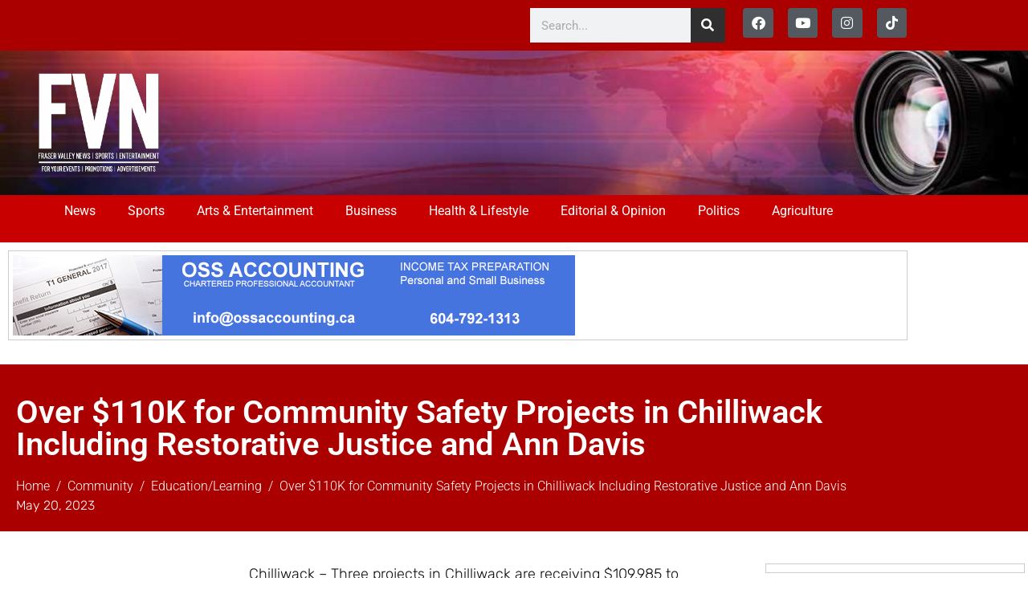

--- FILE ---
content_type: text/html; charset=UTF-8
request_url: https://fraservalleynewsnetwork.com/2023/05/20/over-110k-for-community-safety-projects-in-chilliwack-including-restorative-justice-and-ann-davis/
body_size: 23477
content:
<!DOCTYPE html><html lang="en-US"><head >	<meta charset="UTF-8" />
	<meta name="viewport" content="width=device-width, initial-scale=1" />
	<title>Over $110K for Community Safety Projects in Chilliwack Including Restorative Justice and Ann Davis &#8211; FVN</title>
<meta name='robots' content='max-image-preview:large' />
<link rel="alternate" type="application/rss+xml" title="FVN &raquo; Feed" href="https://fraservalleynewsnetwork.com/feed/" />
<link rel="alternate" type="application/rss+xml" title="FVN &raquo; Comments Feed" href="https://fraservalleynewsnetwork.com/comments/feed/" />
<link rel="alternate" title="oEmbed (JSON)" type="application/json+oembed" href="https://fraservalleynewsnetwork.com/wp-json/oembed/1.0/embed?url=https%3A%2F%2Ffraservalleynewsnetwork.com%2F2023%2F05%2F20%2Fover-110k-for-community-safety-projects-in-chilliwack-including-restorative-justice-and-ann-davis%2F" />
<link rel="alternate" title="oEmbed (XML)" type="text/xml+oembed" href="https://fraservalleynewsnetwork.com/wp-json/oembed/1.0/embed?url=https%3A%2F%2Ffraservalleynewsnetwork.com%2F2023%2F05%2F20%2Fover-110k-for-community-safety-projects-in-chilliwack-including-restorative-justice-and-ann-davis%2F&#038;format=xml" />
		<!-- This site uses the Google Analytics by ExactMetrics plugin v8.11.1 - Using Analytics tracking - https://www.exactmetrics.com/ -->
							<script src="//www.googletagmanager.com/gtag/js?id=G-JRW40E73W9"  data-cfasync="false" data-wpfc-render="false" type="text/javascript" async></script>
			<script data-cfasync="false" data-wpfc-render="false" type="text/javascript">
				var em_version = '8.11.1';
				var em_track_user = true;
				var em_no_track_reason = '';
								var ExactMetricsDefaultLocations = {"page_location":"https:\/\/fraservalleynewsnetwork.com\/2023\/05\/20\/over-110k-for-community-safety-projects-in-chilliwack-including-restorative-justice-and-ann-davis\/"};
								if ( typeof ExactMetricsPrivacyGuardFilter === 'function' ) {
					var ExactMetricsLocations = (typeof ExactMetricsExcludeQuery === 'object') ? ExactMetricsPrivacyGuardFilter( ExactMetricsExcludeQuery ) : ExactMetricsPrivacyGuardFilter( ExactMetricsDefaultLocations );
				} else {
					var ExactMetricsLocations = (typeof ExactMetricsExcludeQuery === 'object') ? ExactMetricsExcludeQuery : ExactMetricsDefaultLocations;
				}

								var disableStrs = [
										'ga-disable-G-JRW40E73W9',
									];

				/* Function to detect opted out users */
				function __gtagTrackerIsOptedOut() {
					for (var index = 0; index < disableStrs.length; index++) {
						if (document.cookie.indexOf(disableStrs[index] + '=true') > -1) {
							return true;
						}
					}

					return false;
				}

				/* Disable tracking if the opt-out cookie exists. */
				if (__gtagTrackerIsOptedOut()) {
					for (var index = 0; index < disableStrs.length; index++) {
						window[disableStrs[index]] = true;
					}
				}

				/* Opt-out function */
				function __gtagTrackerOptout() {
					for (var index = 0; index < disableStrs.length; index++) {
						document.cookie = disableStrs[index] + '=true; expires=Thu, 31 Dec 2099 23:59:59 UTC; path=/';
						window[disableStrs[index]] = true;
					}
				}

				if ('undefined' === typeof gaOptout) {
					function gaOptout() {
						__gtagTrackerOptout();
					}
				}
								window.dataLayer = window.dataLayer || [];

				window.ExactMetricsDualTracker = {
					helpers: {},
					trackers: {},
				};
				if (em_track_user) {
					function __gtagDataLayer() {
						dataLayer.push(arguments);
					}

					function __gtagTracker(type, name, parameters) {
						if (!parameters) {
							parameters = {};
						}

						if (parameters.send_to) {
							__gtagDataLayer.apply(null, arguments);
							return;
						}

						if (type === 'event') {
														parameters.send_to = exactmetrics_frontend.v4_id;
							var hookName = name;
							if (typeof parameters['event_category'] !== 'undefined') {
								hookName = parameters['event_category'] + ':' + name;
							}

							if (typeof ExactMetricsDualTracker.trackers[hookName] !== 'undefined') {
								ExactMetricsDualTracker.trackers[hookName](parameters);
							} else {
								__gtagDataLayer('event', name, parameters);
							}
							
						} else {
							__gtagDataLayer.apply(null, arguments);
						}
					}

					__gtagTracker('js', new Date());
					__gtagTracker('set', {
						'developer_id.dNDMyYj': true,
											});
					if ( ExactMetricsLocations.page_location ) {
						__gtagTracker('set', ExactMetricsLocations);
					}
										__gtagTracker('config', 'G-JRW40E73W9', {"forceSSL":"true"} );
										window.gtag = __gtagTracker;										(function () {
						/* https://developers.google.com/analytics/devguides/collection/analyticsjs/ */
						/* ga and __gaTracker compatibility shim. */
						var noopfn = function () {
							return null;
						};
						var newtracker = function () {
							return new Tracker();
						};
						var Tracker = function () {
							return null;
						};
						var p = Tracker.prototype;
						p.get = noopfn;
						p.set = noopfn;
						p.send = function () {
							var args = Array.prototype.slice.call(arguments);
							args.unshift('send');
							__gaTracker.apply(null, args);
						};
						var __gaTracker = function () {
							var len = arguments.length;
							if (len === 0) {
								return;
							}
							var f = arguments[len - 1];
							if (typeof f !== 'object' || f === null || typeof f.hitCallback !== 'function') {
								if ('send' === arguments[0]) {
									var hitConverted, hitObject = false, action;
									if ('event' === arguments[1]) {
										if ('undefined' !== typeof arguments[3]) {
											hitObject = {
												'eventAction': arguments[3],
												'eventCategory': arguments[2],
												'eventLabel': arguments[4],
												'value': arguments[5] ? arguments[5] : 1,
											}
										}
									}
									if ('pageview' === arguments[1]) {
										if ('undefined' !== typeof arguments[2]) {
											hitObject = {
												'eventAction': 'page_view',
												'page_path': arguments[2],
											}
										}
									}
									if (typeof arguments[2] === 'object') {
										hitObject = arguments[2];
									}
									if (typeof arguments[5] === 'object') {
										Object.assign(hitObject, arguments[5]);
									}
									if ('undefined' !== typeof arguments[1].hitType) {
										hitObject = arguments[1];
										if ('pageview' === hitObject.hitType) {
											hitObject.eventAction = 'page_view';
										}
									}
									if (hitObject) {
										action = 'timing' === arguments[1].hitType ? 'timing_complete' : hitObject.eventAction;
										hitConverted = mapArgs(hitObject);
										__gtagTracker('event', action, hitConverted);
									}
								}
								return;
							}

							function mapArgs(args) {
								var arg, hit = {};
								var gaMap = {
									'eventCategory': 'event_category',
									'eventAction': 'event_action',
									'eventLabel': 'event_label',
									'eventValue': 'event_value',
									'nonInteraction': 'non_interaction',
									'timingCategory': 'event_category',
									'timingVar': 'name',
									'timingValue': 'value',
									'timingLabel': 'event_label',
									'page': 'page_path',
									'location': 'page_location',
									'title': 'page_title',
									'referrer' : 'page_referrer',
								};
								for (arg in args) {
																		if (!(!args.hasOwnProperty(arg) || !gaMap.hasOwnProperty(arg))) {
										hit[gaMap[arg]] = args[arg];
									} else {
										hit[arg] = args[arg];
									}
								}
								return hit;
							}

							try {
								f.hitCallback();
							} catch (ex) {
							}
						};
						__gaTracker.create = newtracker;
						__gaTracker.getByName = newtracker;
						__gaTracker.getAll = function () {
							return [];
						};
						__gaTracker.remove = noopfn;
						__gaTracker.loaded = true;
						window['__gaTracker'] = __gaTracker;
					})();
									} else {
										console.log("");
					(function () {
						function __gtagTracker() {
							return null;
						}

						window['__gtagTracker'] = __gtagTracker;
						window['gtag'] = __gtagTracker;
					})();
									}
			</script>
							<!-- / Google Analytics by ExactMetrics -->
		<style id='wp-img-auto-sizes-contain-inline-css' type='text/css'>
img:is([sizes=auto i],[sizes^="auto," i]){contain-intrinsic-size:3000px 1500px}
/*# sourceURL=wp-img-auto-sizes-contain-inline-css */
</style>
<link rel='stylesheet' id='font-awesome-5-all-css' href='https://fraservalleynewsnetwork.com/wp-content/plugins/elementor/assets/lib/font-awesome/css/all.min.css?ver=3.34.3' type='text/css' media='all' />
<link rel='stylesheet' id='font-awesome-4-shim-css' href='https://fraservalleynewsnetwork.com/wp-content/plugins/elementor/assets/lib/font-awesome/css/v4-shims.min.css?ver=3.34.3' type='text/css' media='all' />
<style id='wp-emoji-styles-inline-css' type='text/css'>

	img.wp-smiley, img.emoji {
		display: inline !important;
		border: none !important;
		box-shadow: none !important;
		height: 1em !important;
		width: 1em !important;
		margin: 0 0.07em !important;
		vertical-align: -0.1em !important;
		background: none !important;
		padding: 0 !important;
	}
/*# sourceURL=wp-emoji-styles-inline-css */
</style>
<link rel='stylesheet' id='wp-block-library-css' href='https://fraservalleynewsnetwork.com/wp-includes/css/dist/block-library/style.min.css?ver=6.9' type='text/css' media='all' />
<style id='wp-block-library-theme-inline-css' type='text/css'>
.wp-block-audio :where(figcaption){color:#555;font-size:13px;text-align:center}.is-dark-theme .wp-block-audio :where(figcaption){color:#ffffffa6}.wp-block-audio{margin:0 0 1em}.wp-block-code{border:1px solid #ccc;border-radius:4px;font-family:Menlo,Consolas,monaco,monospace;padding:.8em 1em}.wp-block-embed :where(figcaption){color:#555;font-size:13px;text-align:center}.is-dark-theme .wp-block-embed :where(figcaption){color:#ffffffa6}.wp-block-embed{margin:0 0 1em}.blocks-gallery-caption{color:#555;font-size:13px;text-align:center}.is-dark-theme .blocks-gallery-caption{color:#ffffffa6}:root :where(.wp-block-image figcaption){color:#555;font-size:13px;text-align:center}.is-dark-theme :root :where(.wp-block-image figcaption){color:#ffffffa6}.wp-block-image{margin:0 0 1em}.wp-block-pullquote{border-bottom:4px solid;border-top:4px solid;color:currentColor;margin-bottom:1.75em}.wp-block-pullquote :where(cite),.wp-block-pullquote :where(footer),.wp-block-pullquote__citation{color:currentColor;font-size:.8125em;font-style:normal;text-transform:uppercase}.wp-block-quote{border-left:.25em solid;margin:0 0 1.75em;padding-left:1em}.wp-block-quote cite,.wp-block-quote footer{color:currentColor;font-size:.8125em;font-style:normal;position:relative}.wp-block-quote:where(.has-text-align-right){border-left:none;border-right:.25em solid;padding-left:0;padding-right:1em}.wp-block-quote:where(.has-text-align-center){border:none;padding-left:0}.wp-block-quote.is-large,.wp-block-quote.is-style-large,.wp-block-quote:where(.is-style-plain){border:none}.wp-block-search .wp-block-search__label{font-weight:700}.wp-block-search__button{border:1px solid #ccc;padding:.375em .625em}:where(.wp-block-group.has-background){padding:1.25em 2.375em}.wp-block-separator.has-css-opacity{opacity:.4}.wp-block-separator{border:none;border-bottom:2px solid;margin-left:auto;margin-right:auto}.wp-block-separator.has-alpha-channel-opacity{opacity:1}.wp-block-separator:not(.is-style-wide):not(.is-style-dots){width:100px}.wp-block-separator.has-background:not(.is-style-dots){border-bottom:none;height:1px}.wp-block-separator.has-background:not(.is-style-wide):not(.is-style-dots){height:2px}.wp-block-table{margin:0 0 1em}.wp-block-table td,.wp-block-table th{word-break:normal}.wp-block-table :where(figcaption){color:#555;font-size:13px;text-align:center}.is-dark-theme .wp-block-table :where(figcaption){color:#ffffffa6}.wp-block-video :where(figcaption){color:#555;font-size:13px;text-align:center}.is-dark-theme .wp-block-video :where(figcaption){color:#ffffffa6}.wp-block-video{margin:0 0 1em}:root :where(.wp-block-template-part.has-background){margin-bottom:0;margin-top:0;padding:1.25em 2.375em}
/*# sourceURL=/wp-includes/css/dist/block-library/theme.min.css */
</style>
<style id='classic-theme-styles-inline-css' type='text/css'>
/*! This file is auto-generated */
.wp-block-button__link{color:#fff;background-color:#32373c;border-radius:9999px;box-shadow:none;text-decoration:none;padding:calc(.667em + 2px) calc(1.333em + 2px);font-size:1.125em}.wp-block-file__button{background:#32373c;color:#fff;text-decoration:none}
/*# sourceURL=/wp-includes/css/classic-themes.min.css */
</style>
<style id='global-styles-inline-css' type='text/css'>
:root{--wp--preset--aspect-ratio--square: 1;--wp--preset--aspect-ratio--4-3: 4/3;--wp--preset--aspect-ratio--3-4: 3/4;--wp--preset--aspect-ratio--3-2: 3/2;--wp--preset--aspect-ratio--2-3: 2/3;--wp--preset--aspect-ratio--16-9: 16/9;--wp--preset--aspect-ratio--9-16: 9/16;--wp--preset--color--black: #000000;--wp--preset--color--cyan-bluish-gray: #abb8c3;--wp--preset--color--white: #ffffff;--wp--preset--color--pale-pink: #f78da7;--wp--preset--color--vivid-red: #cf2e2e;--wp--preset--color--luminous-vivid-orange: #ff6900;--wp--preset--color--luminous-vivid-amber: #fcb900;--wp--preset--color--light-green-cyan: #7bdcb5;--wp--preset--color--vivid-green-cyan: #00d084;--wp--preset--color--pale-cyan-blue: #8ed1fc;--wp--preset--color--vivid-cyan-blue: #0693e3;--wp--preset--color--vivid-purple: #9b51e0;--wp--preset--gradient--vivid-cyan-blue-to-vivid-purple: linear-gradient(135deg,rgb(6,147,227) 0%,rgb(155,81,224) 100%);--wp--preset--gradient--light-green-cyan-to-vivid-green-cyan: linear-gradient(135deg,rgb(122,220,180) 0%,rgb(0,208,130) 100%);--wp--preset--gradient--luminous-vivid-amber-to-luminous-vivid-orange: linear-gradient(135deg,rgb(252,185,0) 0%,rgb(255,105,0) 100%);--wp--preset--gradient--luminous-vivid-orange-to-vivid-red: linear-gradient(135deg,rgb(255,105,0) 0%,rgb(207,46,46) 100%);--wp--preset--gradient--very-light-gray-to-cyan-bluish-gray: linear-gradient(135deg,rgb(238,238,238) 0%,rgb(169,184,195) 100%);--wp--preset--gradient--cool-to-warm-spectrum: linear-gradient(135deg,rgb(74,234,220) 0%,rgb(151,120,209) 20%,rgb(207,42,186) 40%,rgb(238,44,130) 60%,rgb(251,105,98) 80%,rgb(254,248,76) 100%);--wp--preset--gradient--blush-light-purple: linear-gradient(135deg,rgb(255,206,236) 0%,rgb(152,150,240) 100%);--wp--preset--gradient--blush-bordeaux: linear-gradient(135deg,rgb(254,205,165) 0%,rgb(254,45,45) 50%,rgb(107,0,62) 100%);--wp--preset--gradient--luminous-dusk: linear-gradient(135deg,rgb(255,203,112) 0%,rgb(199,81,192) 50%,rgb(65,88,208) 100%);--wp--preset--gradient--pale-ocean: linear-gradient(135deg,rgb(255,245,203) 0%,rgb(182,227,212) 50%,rgb(51,167,181) 100%);--wp--preset--gradient--electric-grass: linear-gradient(135deg,rgb(202,248,128) 0%,rgb(113,206,126) 100%);--wp--preset--gradient--midnight: linear-gradient(135deg,rgb(2,3,129) 0%,rgb(40,116,252) 100%);--wp--preset--font-size--small: 13px;--wp--preset--font-size--medium: 20px;--wp--preset--font-size--large: 36px;--wp--preset--font-size--x-large: 42px;--wp--preset--spacing--20: 0.44rem;--wp--preset--spacing--30: 0.67rem;--wp--preset--spacing--40: 1rem;--wp--preset--spacing--50: 1.5rem;--wp--preset--spacing--60: 2.25rem;--wp--preset--spacing--70: 3.38rem;--wp--preset--spacing--80: 5.06rem;--wp--preset--shadow--natural: 6px 6px 9px rgba(0, 0, 0, 0.2);--wp--preset--shadow--deep: 12px 12px 50px rgba(0, 0, 0, 0.4);--wp--preset--shadow--sharp: 6px 6px 0px rgba(0, 0, 0, 0.2);--wp--preset--shadow--outlined: 6px 6px 0px -3px rgb(255, 255, 255), 6px 6px rgb(0, 0, 0);--wp--preset--shadow--crisp: 6px 6px 0px rgb(0, 0, 0);}:where(.is-layout-flex){gap: 0.5em;}:where(.is-layout-grid){gap: 0.5em;}body .is-layout-flex{display: flex;}.is-layout-flex{flex-wrap: wrap;align-items: center;}.is-layout-flex > :is(*, div){margin: 0;}body .is-layout-grid{display: grid;}.is-layout-grid > :is(*, div){margin: 0;}:where(.wp-block-columns.is-layout-flex){gap: 2em;}:where(.wp-block-columns.is-layout-grid){gap: 2em;}:where(.wp-block-post-template.is-layout-flex){gap: 1.25em;}:where(.wp-block-post-template.is-layout-grid){gap: 1.25em;}.has-black-color{color: var(--wp--preset--color--black) !important;}.has-cyan-bluish-gray-color{color: var(--wp--preset--color--cyan-bluish-gray) !important;}.has-white-color{color: var(--wp--preset--color--white) !important;}.has-pale-pink-color{color: var(--wp--preset--color--pale-pink) !important;}.has-vivid-red-color{color: var(--wp--preset--color--vivid-red) !important;}.has-luminous-vivid-orange-color{color: var(--wp--preset--color--luminous-vivid-orange) !important;}.has-luminous-vivid-amber-color{color: var(--wp--preset--color--luminous-vivid-amber) !important;}.has-light-green-cyan-color{color: var(--wp--preset--color--light-green-cyan) !important;}.has-vivid-green-cyan-color{color: var(--wp--preset--color--vivid-green-cyan) !important;}.has-pale-cyan-blue-color{color: var(--wp--preset--color--pale-cyan-blue) !important;}.has-vivid-cyan-blue-color{color: var(--wp--preset--color--vivid-cyan-blue) !important;}.has-vivid-purple-color{color: var(--wp--preset--color--vivid-purple) !important;}.has-black-background-color{background-color: var(--wp--preset--color--black) !important;}.has-cyan-bluish-gray-background-color{background-color: var(--wp--preset--color--cyan-bluish-gray) !important;}.has-white-background-color{background-color: var(--wp--preset--color--white) !important;}.has-pale-pink-background-color{background-color: var(--wp--preset--color--pale-pink) !important;}.has-vivid-red-background-color{background-color: var(--wp--preset--color--vivid-red) !important;}.has-luminous-vivid-orange-background-color{background-color: var(--wp--preset--color--luminous-vivid-orange) !important;}.has-luminous-vivid-amber-background-color{background-color: var(--wp--preset--color--luminous-vivid-amber) !important;}.has-light-green-cyan-background-color{background-color: var(--wp--preset--color--light-green-cyan) !important;}.has-vivid-green-cyan-background-color{background-color: var(--wp--preset--color--vivid-green-cyan) !important;}.has-pale-cyan-blue-background-color{background-color: var(--wp--preset--color--pale-cyan-blue) !important;}.has-vivid-cyan-blue-background-color{background-color: var(--wp--preset--color--vivid-cyan-blue) !important;}.has-vivid-purple-background-color{background-color: var(--wp--preset--color--vivid-purple) !important;}.has-black-border-color{border-color: var(--wp--preset--color--black) !important;}.has-cyan-bluish-gray-border-color{border-color: var(--wp--preset--color--cyan-bluish-gray) !important;}.has-white-border-color{border-color: var(--wp--preset--color--white) !important;}.has-pale-pink-border-color{border-color: var(--wp--preset--color--pale-pink) !important;}.has-vivid-red-border-color{border-color: var(--wp--preset--color--vivid-red) !important;}.has-luminous-vivid-orange-border-color{border-color: var(--wp--preset--color--luminous-vivid-orange) !important;}.has-luminous-vivid-amber-border-color{border-color: var(--wp--preset--color--luminous-vivid-amber) !important;}.has-light-green-cyan-border-color{border-color: var(--wp--preset--color--light-green-cyan) !important;}.has-vivid-green-cyan-border-color{border-color: var(--wp--preset--color--vivid-green-cyan) !important;}.has-pale-cyan-blue-border-color{border-color: var(--wp--preset--color--pale-cyan-blue) !important;}.has-vivid-cyan-blue-border-color{border-color: var(--wp--preset--color--vivid-cyan-blue) !important;}.has-vivid-purple-border-color{border-color: var(--wp--preset--color--vivid-purple) !important;}.has-vivid-cyan-blue-to-vivid-purple-gradient-background{background: var(--wp--preset--gradient--vivid-cyan-blue-to-vivid-purple) !important;}.has-light-green-cyan-to-vivid-green-cyan-gradient-background{background: var(--wp--preset--gradient--light-green-cyan-to-vivid-green-cyan) !important;}.has-luminous-vivid-amber-to-luminous-vivid-orange-gradient-background{background: var(--wp--preset--gradient--luminous-vivid-amber-to-luminous-vivid-orange) !important;}.has-luminous-vivid-orange-to-vivid-red-gradient-background{background: var(--wp--preset--gradient--luminous-vivid-orange-to-vivid-red) !important;}.has-very-light-gray-to-cyan-bluish-gray-gradient-background{background: var(--wp--preset--gradient--very-light-gray-to-cyan-bluish-gray) !important;}.has-cool-to-warm-spectrum-gradient-background{background: var(--wp--preset--gradient--cool-to-warm-spectrum) !important;}.has-blush-light-purple-gradient-background{background: var(--wp--preset--gradient--blush-light-purple) !important;}.has-blush-bordeaux-gradient-background{background: var(--wp--preset--gradient--blush-bordeaux) !important;}.has-luminous-dusk-gradient-background{background: var(--wp--preset--gradient--luminous-dusk) !important;}.has-pale-ocean-gradient-background{background: var(--wp--preset--gradient--pale-ocean) !important;}.has-electric-grass-gradient-background{background: var(--wp--preset--gradient--electric-grass) !important;}.has-midnight-gradient-background{background: var(--wp--preset--gradient--midnight) !important;}.has-small-font-size{font-size: var(--wp--preset--font-size--small) !important;}.has-medium-font-size{font-size: var(--wp--preset--font-size--medium) !important;}.has-large-font-size{font-size: var(--wp--preset--font-size--large) !important;}.has-x-large-font-size{font-size: var(--wp--preset--font-size--x-large) !important;}
:where(.wp-block-post-template.is-layout-flex){gap: 1.25em;}:where(.wp-block-post-template.is-layout-grid){gap: 1.25em;}
:where(.wp-block-term-template.is-layout-flex){gap: 1.25em;}:where(.wp-block-term-template.is-layout-grid){gap: 1.25em;}
:where(.wp-block-columns.is-layout-flex){gap: 2em;}:where(.wp-block-columns.is-layout-grid){gap: 2em;}
:root :where(.wp-block-pullquote){font-size: 1.5em;line-height: 1.6;}
/*# sourceURL=global-styles-inline-css */
</style>
<link rel='stylesheet' id='wpfc-css' href='https://fraservalleynewsnetwork.com/wp-content/plugins/gs-facebook-comments/public/css/wpfc-public.css?ver=1.7.5' type='text/css' media='all' />
<link rel='stylesheet' id='jupiterx-popups-animation-css' href='https://fraservalleynewsnetwork.com/wp-content/plugins/jupiterx-core/includes/extensions/raven/assets/lib/animate/animate.min.css?ver=4.14.1' type='text/css' media='all' />
<link rel='stylesheet' id='jupiterx-css' href='https://fraservalleynewsnetwork.com/wp-content/uploads/jupiterx/compiler/jupiterx/588b80e.css?ver=4.14.1' type='text/css' media='all' />
<link rel='stylesheet' id='jupiterx-elements-dynamic-styles-css' href='https://fraservalleynewsnetwork.com/wp-content/uploads/jupiterx/compiler/jupiterx-elements-dynamic-styles/0eeed69.css?ver=4.14.1' type='text/css' media='all' />
<link rel='stylesheet' id='elementor-frontend-css' href='https://fraservalleynewsnetwork.com/wp-content/plugins/elementor/assets/css/frontend.min.css?ver=3.34.3' type='text/css' media='all' />
<style id='elementor-frontend-inline-css' type='text/css'>
.elementor-kit-62290{--e-global-color-primary:#AB0000;--e-global-color-secondary:#54595F;--e-global-color-text:#7A7A7A;--e-global-color-accent:#2F2F2F;--e-global-color-c81eb48:#FFFFFF;--e-global-typography-primary-font-family:"Roboto";--e-global-typography-primary-font-weight:600;--e-global-typography-secondary-font-family:"Roboto Slab";--e-global-typography-secondary-font-weight:400;--e-global-typography-text-font-family:"Roboto";--e-global-typography-text-font-weight:400;--e-global-typography-accent-font-family:"Roboto";--e-global-typography-accent-font-weight:500;}.elementor-kit-62290 e-page-transition{background-color:#FFBC7D;}.elementor-section.elementor-section-boxed > .elementor-container{max-width:1140px;}.e-con{--container-max-width:1140px;}.elementor-widget:not(:last-child){margin-block-end:20px;}.elementor-element{--widgets-spacing:20px 20px;--widgets-spacing-row:20px;--widgets-spacing-column:20px;}{}h1.entry-title{display:var(--page-title-display);}@media(max-width:1024px){.elementor-section.elementor-section-boxed > .elementor-container{max-width:1024px;}.e-con{--container-max-width:1024px;}}@media(max-width:767px){.elementor-section.elementor-section-boxed > .elementor-container{max-width:767px;}.e-con{--container-max-width:767px;}}
.elementor-65339 .elementor-element.elementor-element-ee33109:not(.elementor-motion-effects-element-type-background), .elementor-65339 .elementor-element.elementor-element-ee33109 > .elementor-motion-effects-container > .elementor-motion-effects-layer{background-color:var( --e-global-color-primary );}.elementor-65339 .elementor-element.elementor-element-ee33109{transition:background 0.3s, border 0.3s, border-radius 0.3s, box-shadow 0.3s;}.elementor-65339 .elementor-element.elementor-element-ee33109 > .elementor-background-overlay{transition:background 0.3s, border-radius 0.3s, opacity 0.3s;}.elementor-bc-flex-widget .elementor-65339 .elementor-element.elementor-element-4f13faf.elementor-column:not(.raven-column-flex-vertical) .elementor-widget-wrap{align-items:center;}.elementor-65339 .elementor-element.elementor-element-4f13faf.elementor-column.elementor-element[data-element_type="column"]:not(.raven-column-flex-vertical) > .elementor-widget-wrap.elementor-element-populated{align-content:center;align-items:center;}.elementor-65339 .elementor-element.elementor-element-4f13faf.elementor-column.elementor-element[data-element_type="column"].raven-column-flex-vertical > .elementor-widget-wrap.elementor-element-populated{justify-content:center;}.elementor-bc-flex-widget .elementor-65339 .elementor-element.elementor-element-8a07f9c.elementor-column:not(.raven-column-flex-vertical) .elementor-widget-wrap{align-items:center;}.elementor-65339 .elementor-element.elementor-element-8a07f9c.elementor-column.elementor-element[data-element_type="column"]:not(.raven-column-flex-vertical) > .elementor-widget-wrap.elementor-element-populated{align-content:center;align-items:center;}.elementor-65339 .elementor-element.elementor-element-8a07f9c.elementor-column.elementor-element[data-element_type="column"].raven-column-flex-vertical > .elementor-widget-wrap.elementor-element-populated{justify-content:center;}.elementor-widget-search-form input[type="search"].elementor-search-form__input{font-family:var( --e-global-typography-text-font-family ), Sans-serif;font-weight:var( --e-global-typography-text-font-weight );}.elementor-widget-search-form .elementor-search-form__input,
					.elementor-widget-search-form .elementor-search-form__icon,
					.elementor-widget-search-form .elementor-lightbox .dialog-lightbox-close-button,
					.elementor-widget-search-form .elementor-lightbox .dialog-lightbox-close-button:hover,
					.elementor-widget-search-form.elementor-search-form--skin-full_screen input[type="search"].elementor-search-form__input{color:var( --e-global-color-text );fill:var( --e-global-color-text );}.elementor-widget-search-form .elementor-search-form__submit{font-family:var( --e-global-typography-text-font-family ), Sans-serif;font-weight:var( --e-global-typography-text-font-weight );background-color:var( --e-global-color-secondary );}.elementor-65339 .elementor-element.elementor-element-47cdf693 .elementor-search-form__container{min-height:43px;}.elementor-65339 .elementor-element.elementor-element-47cdf693 .elementor-search-form__submit{min-width:43px;background-color:var( --e-global-color-accent );}body:not(.rtl) .elementor-65339 .elementor-element.elementor-element-47cdf693 .elementor-search-form__icon{padding-left:calc(43px / 3);}body.rtl .elementor-65339 .elementor-element.elementor-element-47cdf693 .elementor-search-form__icon{padding-right:calc(43px / 3);}.elementor-65339 .elementor-element.elementor-element-47cdf693 .elementor-search-form__input, .elementor-65339 .elementor-element.elementor-element-47cdf693.elementor-search-form--button-type-text .elementor-search-form__submit{padding-left:calc(43px / 3);padding-right:calc(43px / 3);}.elementor-65339 .elementor-element.elementor-element-47cdf693:not(.elementor-search-form--skin-full_screen) .elementor-search-form--focus .elementor-search-form__input,
					.elementor-65339 .elementor-element.elementor-element-47cdf693 .elementor-search-form--focus .elementor-search-form__icon,
					.elementor-65339 .elementor-element.elementor-element-47cdf693 .elementor-lightbox .dialog-lightbox-close-button:hover,
					.elementor-65339 .elementor-element.elementor-element-47cdf693.elementor-search-form--skin-full_screen input[type="search"].elementor-search-form__input:focus{color:#e82a00;fill:#e82a00;}.elementor-65339 .elementor-element.elementor-element-47cdf693:not(.elementor-search-form--skin-full_screen) .elementor-search-form--focus .elementor-search-form__container{background-color:#ffffff;}.elementor-65339 .elementor-element.elementor-element-47cdf693.elementor-search-form--skin-full_screen input[type="search"].elementor-search-form__input:focus{background-color:#ffffff;}.elementor-65339 .elementor-element.elementor-element-47cdf693:not(.elementor-search-form--skin-full_screen) .elementor-search-form__container{border-radius:0px;}.elementor-65339 .elementor-element.elementor-element-47cdf693.elementor-search-form--skin-full_screen input[type="search"].elementor-search-form__input{border-radius:0px;}.elementor-65339 .elementor-element.elementor-element-ee13169.elementor-column > .elementor-widget-wrap{justify-content:flex-end;}.elementor-65339 .elementor-element.elementor-element-ee13169.elementor-column.raven-column-flex-vertical > .elementor-widget-wrap{align-content:flex-end;align-items:flex-end;flex-wrap:wrap;}.elementor-65339 .elementor-element.elementor-element-682b7b7{--grid-template-columns:repeat(0, auto);--icon-size:17px;--grid-column-gap:14px;--grid-row-gap:0px;}.elementor-65339 .elementor-element.elementor-element-682b7b7 .elementor-widget-container{text-align:right;}.elementor-65339 .elementor-element.elementor-element-682b7b7 > .elementor-widget-container{padding:0px 0px 0px 0px;}.elementor-65339 .elementor-element.elementor-element-682b7b7 .elementor-social-icon{background-color:var( --e-global-color-secondary );--icon-padding:0.6em;}.elementor-65339 .elementor-element.elementor-element-682b7b7 .elementor-social-icon i{color:#ffffff;}.elementor-65339 .elementor-element.elementor-element-682b7b7 .elementor-social-icon svg{fill:#ffffff;}.elementor-65339 .elementor-element.elementor-element-682b7b7 .elementor-social-icon:hover{background-color:#ffffff;}.elementor-65339 .elementor-element.elementor-element-682b7b7 .elementor-social-icon:hover i{color:#001c38;}.elementor-65339 .elementor-element.elementor-element-682b7b7 .elementor-social-icon:hover svg{fill:#001c38;}.elementor-65339 .elementor-element.elementor-element-410c3514 > .elementor-container > .elementor-column > .elementor-widget-wrap{align-content:center;align-items:center;}.elementor-65339 .elementor-element.elementor-element-410c3514:not(.elementor-motion-effects-element-type-background), .elementor-65339 .elementor-element.elementor-element-410c3514 > .elementor-motion-effects-container > .elementor-motion-effects-layer{background-color:#1c1c1c;background-image:url("https://fraservalleynewsnetwork.com/wp-content/uploads/2021/10/fvnheadersm.jpg");background-position:center right;background-repeat:no-repeat;background-size:cover;}.elementor-65339 .elementor-element.elementor-element-410c3514 > .elementor-container{min-height:180px;}.elementor-65339 .elementor-element.elementor-element-410c3514{transition:background 0.3s, border 0.3s, border-radius 0.3s, box-shadow 0.3s;}.elementor-65339 .elementor-element.elementor-element-410c3514 > .elementor-background-overlay{transition:background 0.3s, border-radius 0.3s, opacity 0.3s;}.elementor-65339 .elementor-element.elementor-element-3ddcd03e > .elementor-element-populated{margin:0px 0px 0px 30px;--e-column-margin-right:0px;--e-column-margin-left:30px;}.elementor-widget-theme-site-logo .widget-image-caption{color:var( --e-global-color-text );font-family:var( --e-global-typography-text-font-family ), Sans-serif;font-weight:var( --e-global-typography-text-font-weight );}.elementor-65339 .elementor-element.elementor-element-716bf760{text-align:start;}.elementor-65339 .elementor-element.elementor-element-716bf760 img{width:166px;}.elementor-65339 .elementor-element.elementor-element-b91cca6:not(.elementor-motion-effects-element-type-background), .elementor-65339 .elementor-element.elementor-element-b91cca6 > .elementor-motion-effects-container > .elementor-motion-effects-layer{background-color:#C90000;}.elementor-65339 .elementor-element.elementor-element-b91cca6{transition:background 0.3s, border 0.3s, border-radius 0.3s, box-shadow 0.3s;padding:0px 60px 20px 60px;}.elementor-65339 .elementor-element.elementor-element-b91cca6 > .elementor-background-overlay{transition:background 0.3s, border-radius 0.3s, opacity 0.3s;}.elementor-widget-raven-nav-menu .raven-nav-menu-main .raven-nav-menu > li > a.raven-menu-item{font-family:var( --e-global-typography-text-font-family ), Sans-serif;font-weight:var( --e-global-typography-text-font-weight );color:var( --e-global-color-text );}.elementor-widget-raven-nav-menu .raven-nav-menu-main .raven-nav-menu > li:not(.current-menu-parent):not(.current-menu-ancestor) > a.raven-menu-item:hover:not(.raven-menu-item-active), .elementor-widget-raven-nav-menu .raven-nav-menu-main .raven-nav-menu > li:not(.current-menu-parent):not(.current-menu-ancestor) > a.highlighted:not(.raven-menu-item-active){color:var( --e-global-color-accent );}.elementor-widget-raven-nav-menu .raven-nav-menu-main .raven-nav-menu > li > a.raven-menu-item-active, .elementor-widget-raven-nav-menu .raven-nav-menu-main .raven-nav-menu > li.current-menu-parent > a, .elementor-widget-raven-nav-menu .raven-nav-menu-main .raven-nav-menu > li.current-menu-ancestor > a{color:var( --e-global-color-accent );}.elementor-widget-raven-nav-menu .raven-nav-menu-main .raven-submenu > li > a.raven-submenu-item{font-family:var( --e-global-typography-text-font-family ), Sans-serif;font-weight:var( --e-global-typography-text-font-weight );color:var( --e-global-color-text );}.elementor-widget-raven-nav-menu .raven-nav-menu-main .raven-submenu > li:not(.current-menu-parent):not(.current-menu-ancestor) > a.raven-submenu-item:hover:not(.raven-menu-item-active), .elementor-widget-raven-nav-menu .raven-nav-menu-main .raven-submenu > li:not(.current-menu-parent):not(.current-menu-ancestor) > a.highlighted:not(.raven-menu-item-active){color:var( --e-global-color-accent );}.elementor-widget-raven-nav-menu .raven-nav-menu-main .raven-submenu > li > a.raven-menu-item-active, .elementor-widget-raven-nav-menu .raven-nav-menu-main .raven-submenu > li.current-menu-parent > a, .elementor-widget-raven-nav-menu .raven-nav-menu-main .raven-submenu > li.current-menu-ancestor > a{color:var( --e-global-color-accent );}.elementor-widget-raven-nav-menu .raven-nav-menu-mobile .raven-nav-menu li > a{font-family:var( --e-global-typography-text-font-family ), Sans-serif;font-weight:var( --e-global-typography-text-font-weight );color:var( --e-global-color-text );}.elementor-widget-raven-nav-menu .raven-nav-menu-mobile .raven-nav-menu li > a:hover{color:var( --e-global-color-accent );}.elementor-widget-raven-nav-menu .raven-nav-menu-mobile .raven-nav-menu li > a.raven-menu-item-active, .elementor-widget-raven-nav-menu .raven-nav-menu-mobile .raven-nav-menu li > a:active, .elementor-widget-raven-nav-menu .raven-nav-menu-mobile .raven-nav-menu > li.current-menu-ancestor > a.raven-menu-item, .elementor-widget-raven-nav-menu li.menu-item.current-menu-ancestor > a.raven-submenu-item.has-submenu{color:var( --e-global-color-accent );}.elementor-widget-raven-nav-menu .raven-nav-menu-toggle-button{color:var( --e-global-color-secondary );}.elementor-widget-raven-nav-menu .raven-nav-menu-toggle-button svg{fill:var( --e-global-color-secondary );}.elementor-widget-raven-nav-menu .hamburger-inner, .elementor-widget-raven-nav-menu .hamburger-inner::after, .elementor-widget-raven-nav-menu .hamburger-inner::before{background-color:var( --e-global-color-secondary );}.elementor-widget-raven-nav-menu .raven-nav-menu-toggle-button:hover{color:var( --e-global-color-accent );}.elementor-widget-raven-nav-menu .raven-nav-menu-toggle-button:hover svg{fill:var( --e-global-color-accent );}.elementor-widget-raven-nav-menu .raven-nav-menu-toggle-button:hover .hamburger-inner, .elementor-widget-raven-nav-menu .raven-nav-menu-toggle-button:hover  .hamburger-inner::after, .elementor-widget-raven-nav-menu .raven-nav-menu-toggle-button:hover  .hamburger-inner::before{background-color:var( --e-global-color-accent );}.elementor-65339 .elementor-element.elementor-element-69e5913 .raven-nav-menu-vertical .raven-nav-menu li > a{justify-content:left !important;}.elementor-65339 .elementor-element.elementor-element-69e5913 .raven-nav-menu-main .raven-nav-menu > li > a.raven-menu-item{color:#FFFFFF;}.elementor-65339 .elementor-element.elementor-element-69e5913 .raven-nav-menu-main .raven-submenu > li:not(:last-child){border-bottom-width:1px;}.elementor-65339 .elementor-element.elementor-element-69e5913 .raven-nav-menu-mobile .raven-nav-menu li > a{padding:8px 32px 8px 32px;justify-content:left !important;}.elementor-65339 .elementor-element.elementor-element-69e5913 .raven-nav-menu-toggle{text-align:center;}.elementor-theme-builder-content-area{height:400px;}.elementor-location-header:before, .elementor-location-footer:before{content:"";display:table;clear:both;}@media(min-width:768px){.elementor-65339 .elementor-element.elementor-element-4f13faf{width:30.965%;}.elementor-65339 .elementor-element.elementor-element-8a07f9c{width:26.051%;}.elementor-65339 .elementor-element.elementor-element-e034672{width:23.048%;}.elementor-65339 .elementor-element.elementor-element-ee13169{width:19.854%;}.elementor-65339 .elementor-element.elementor-element-3ddcd03e{width:23.508%;}.elementor-65339 .elementor-element.elementor-element-2933b831{width:62.562%;}.elementor-65339 .elementor-element.elementor-element-2d4cfe4{width:13.176%;}}@media(max-width:1024px) and (min-width:768px){.elementor-65339 .elementor-element.elementor-element-3ddcd03e{width:50%;}.elementor-65339 .elementor-element.elementor-element-2933b831{width:50%;}}@media(max-width:1024px){.elementor-65339 .elementor-element.elementor-element-682b7b7{--icon-size:10px;}.elementor-65339 .elementor-element.elementor-element-410c3514 > .elementor-container{min-height:120px;}.elementor-65339 .elementor-element.elementor-element-410c3514{padding:20px 20px 20px 20px;}.elementor-65339 .elementor-element.elementor-element-2933b831 > .elementor-element-populated{padding:0px 0px 0px 70px;}.elementor-65339 .elementor-element.elementor-element-b91cca6{padding:10px 20px 10px 20px;}}@media(max-width:767px){.elementor-bc-flex-widget .elementor-65339 .elementor-element.elementor-element-8a07f9c.elementor-column .elementor-widget-wrap{align-items:center;}.elementor-65339 .elementor-element.elementor-element-8a07f9c.elementor-column.elementor-element[data-element_type="column"] > .elementor-widget-wrap.elementor-element-populated{align-content:center;align-items:center;}.elementor-65339 .elementor-element.elementor-element-8a07f9c.elementor-column > .elementor-widget-wrap{justify-content:center;}.elementor-65339 .elementor-element.elementor-element-682b7b7 .elementor-widget-container{text-align:center;}.elementor-65339 .elementor-element.elementor-element-682b7b7{--icon-size:18px;}.elementor-65339 .elementor-element.elementor-element-410c3514 > .elementor-container{min-height:50px;}.elementor-65339 .elementor-element.elementor-element-410c3514{padding:15px 20px 15px 20px;}.elementor-65339 .elementor-element.elementor-element-3ddcd03e{width:100%;}.elementor-65339 .elementor-element.elementor-element-716bf760{text-align:center;}.elementor-65339 .elementor-element.elementor-element-716bf760 img{width:421px;}.elementor-65339 .elementor-element.elementor-element-2933b831{width:100%;}.elementor-65339 .elementor-element.elementor-element-2933b831 > .elementor-element-populated{padding:10px 0px 0px 0px;}.elementor-65339 .elementor-element.elementor-element-b91cca6{padding:10px 20px 10px 20px;}.elementor-65339 .elementor-element.elementor-element-20958da9{width:100%;}}
.elementor-65403 .elementor-element.elementor-element-68ae0f78:not(.elementor-motion-effects-element-type-background), .elementor-65403 .elementor-element.elementor-element-68ae0f78 > .elementor-motion-effects-container > .elementor-motion-effects-layer{background-color:#001c38;}.elementor-65403 .elementor-element.elementor-element-68ae0f78{transition:background 0.3s, border 0.3s, border-radius 0.3s, box-shadow 0.3s;padding:20px 0px 20px 0px;}.elementor-65403 .elementor-element.elementor-element-68ae0f78 > .elementor-background-overlay{transition:background 0.3s, border-radius 0.3s, opacity 0.3s;}.elementor-bc-flex-widget .elementor-65403 .elementor-element.elementor-element-76dbcf92.elementor-column:not(.raven-column-flex-vertical) .elementor-widget-wrap{align-items:flex-start;}.elementor-65403 .elementor-element.elementor-element-76dbcf92.elementor-column.elementor-element[data-element_type="column"]:not(.raven-column-flex-vertical) > .elementor-widget-wrap.elementor-element-populated{align-content:flex-start;align-items:flex-start;}.elementor-65403 .elementor-element.elementor-element-76dbcf92.elementor-column.elementor-element[data-element_type="column"].raven-column-flex-vertical > .elementor-widget-wrap.elementor-element-populated{justify-content:flex-start;}.elementor-65403 .elementor-element.elementor-element-325ca83 > .elementor-element-populated{margin:0px 80px 0px 0px;--e-column-margin-right:80px;--e-column-margin-left:0px;}.elementor-widget-theme-site-logo .widget-image-caption{color:var( --e-global-color-text );font-family:var( --e-global-typography-text-font-family ), Sans-serif;font-weight:var( --e-global-typography-text-font-weight );}.elementor-65403 .elementor-element.elementor-element-15701a5{text-align:start;}.elementor-65403 .elementor-element.elementor-element-15701a5 img{width:249px;}.elementor-65403 .elementor-element.elementor-element-be34493{--grid-template-columns:repeat(0, auto);--icon-size:20px;--grid-column-gap:14px;--grid-row-gap:0px;}.elementor-65403 .elementor-element.elementor-element-be34493 .elementor-widget-container{text-align:left;}.elementor-65403 .elementor-element.elementor-element-be34493 > .elementor-widget-container{padding:20px 0px 0px 0px;}.elementor-65403 .elementor-element.elementor-element-be34493 .elementor-social-icon{background-color:rgba(255,255,255,0.21);--icon-padding:0.6em;}.elementor-65403 .elementor-element.elementor-element-be34493 .elementor-social-icon i{color:#ffffff;}.elementor-65403 .elementor-element.elementor-element-be34493 .elementor-social-icon svg{fill:#ffffff;}.elementor-65403 .elementor-element.elementor-element-be34493 .elementor-social-icon:hover{background-color:#ffffff;}.elementor-65403 .elementor-element.elementor-element-be34493 .elementor-social-icon:hover i{color:#001c38;}.elementor-65403 .elementor-element.elementor-element-be34493 .elementor-social-icon:hover svg{fill:#001c38;}.elementor-65403 .elementor-element.elementor-element-d0c8517 > .elementor-container > .elementor-column > .elementor-widget-wrap{align-content:center;align-items:center;}.elementor-65403 .elementor-element.elementor-element-d0c8517:not(.elementor-motion-effects-element-type-background), .elementor-65403 .elementor-element.elementor-element-d0c8517 > .elementor-motion-effects-container > .elementor-motion-effects-layer{background-color:#001c38;}.elementor-65403 .elementor-element.elementor-element-d0c8517 > .elementor-container{min-height:50px;}.elementor-65403 .elementor-element.elementor-element-d0c8517{border-style:solid;border-width:1px 0px 0px 0px;border-color:rgba(255,255,255,0.19);transition:background 0.3s, border 0.3s, border-radius 0.3s, box-shadow 0.3s;}.elementor-65403 .elementor-element.elementor-element-d0c8517 > .elementor-background-overlay{transition:background 0.3s, border-radius 0.3s, opacity 0.3s;}.elementor-widget-heading .elementor-heading-title{font-family:var( --e-global-typography-primary-font-family ), Sans-serif;font-weight:var( --e-global-typography-primary-font-weight );color:var( --e-global-color-primary );}.elementor-65403 .elementor-element.elementor-element-1f6ba92e{text-align:start;}.elementor-65403 .elementor-element.elementor-element-1f6ba92e .elementor-heading-title{font-size:12px;font-weight:300;color:#adadad;}.elementor-65403 .elementor-element.elementor-element-6e4fdfae{text-align:end;}.elementor-65403 .elementor-element.elementor-element-6e4fdfae .elementor-heading-title{font-size:12px;font-weight:300;color:#adadad;}.elementor-theme-builder-content-area{height:400px;}.elementor-location-header:before, .elementor-location-footer:before{content:"";display:table;clear:both;}@media(min-width:768px){.elementor-65403 .elementor-element.elementor-element-325ca83{width:26.389%;}.elementor-65403 .elementor-element.elementor-element-2781068{width:73.611%;}}@media(max-width:1024px){.elementor-65403 .elementor-element.elementor-element-68ae0f78{padding:50px 20px 50px 20px;}.elementor-65403 .elementor-element.elementor-element-76dbcf92 > .elementor-element-populated{margin:0px 0px 0px 0px;--e-column-margin-right:0px;--e-column-margin-left:0px;}.elementor-65403 .elementor-element.elementor-element-325ca83 > .elementor-element-populated{margin:0% 15% 0% 0%;--e-column-margin-right:15%;--e-column-margin-left:0%;}.elementor-65403 .elementor-element.elementor-element-be34493{--icon-size:10px;}.elementor-65403 .elementor-element.elementor-element-d0c8517{padding:10px 20px 10px 20px;}}@media(max-width:767px){.elementor-65403 .elementor-element.elementor-element-68ae0f78{padding:35px 20px 35px 20px;}.elementor-65403 .elementor-element.elementor-element-76dbcf92{width:33%;}.elementor-65403 .elementor-element.elementor-element-76dbcf92 > .elementor-element-populated{padding:0px 0px 0px 0px;}.elementor-65403 .elementor-element.elementor-element-325ca83 > .elementor-element-populated{margin:0px 0px 50px 0px;--e-column-margin-right:0px;--e-column-margin-left:0px;padding:0px 0px 0px 0px;}.elementor-65403 .elementor-element.elementor-element-15701a5 img{width:70px;}.elementor-65403 .elementor-element.elementor-element-be34493 .elementor-widget-container{text-align:left;}.elementor-65403 .elementor-element.elementor-element-d0c8517{padding:30px 20px 20px 20px;}.elementor-65403 .elementor-element.elementor-element-6f4d41db > .elementor-element-populated{margin:0px 0px 0px 0px;--e-column-margin-right:0px;--e-column-margin-left:0px;padding:0px 0px 0px 0px;}.elementor-65403 .elementor-element.elementor-element-1f6ba92e{text-align:center;}.elementor-65403 .elementor-element.elementor-element-6e4fdfae{text-align:center;}}@media(max-width:1024px) and (min-width:768px){.elementor-65403 .elementor-element.elementor-element-76dbcf92{width:20%;}.elementor-65403 .elementor-element.elementor-element-325ca83{width:35%;}}
.elementor-65351 .elementor-element.elementor-element-8533e3b:not(.elementor-motion-effects-element-type-background), .elementor-65351 .elementor-element.elementor-element-8533e3b > .elementor-motion-effects-container > .elementor-motion-effects-layer{background-color:var( --e-global-color-primary );}.elementor-65351 .elementor-element.elementor-element-8533e3b{transition:background 0.3s, border 0.3s, border-radius 0.3s, box-shadow 0.3s;}.elementor-65351 .elementor-element.elementor-element-8533e3b > .elementor-background-overlay{transition:background 0.3s, border-radius 0.3s, opacity 0.3s;}.elementor-widget-theme-page-title .elementor-heading-title{font-family:var( --e-global-typography-primary-font-family ), Sans-serif;font-weight:var( --e-global-typography-primary-font-weight );color:var( --e-global-color-primary );}.elementor-65351 .elementor-element.elementor-element-2fb606a > .elementor-widget-container{margin:20px 0px 0px 0px;}.elementor-65351 .elementor-element.elementor-element-2fb606a .elementor-heading-title{color:var( --e-global-color-c81eb48 );}.elementor-widget-raven-breadcrumbs,.elementor-widget-raven-breadcrumbs .breadcrumb,.elementor-widget-raven-breadcrumbs #breadcrumbs, .elementor-widget-raven-breadcrumbs span, .elementor-widget-raven-breadcrumbs li{font-family:var( --e-global-typography-primary-font-family ), Sans-serif;font-weight:var( --e-global-typography-primary-font-weight );}.elementor-65351 .elementor-element.elementor-element-4d57589 .breadcrumb{justify-content:flex-start;}.elementor-65351 .elementor-element.elementor-element-4d57589 #breadcrumbs{justify-content:flex-start;}.elementor-65351 .elementor-element.elementor-element-4d57589{width:auto;max-width:auto;}.elementor-65351 .elementor-element.elementor-element-4d57589 > .elementor-widget-container{margin:0% 0% 0% 0%;padding:0% 0% 0% 0%;}.elementor-65351 .elementor-element.elementor-element-4d57589, .elementor-65351 .elementor-element.elementor-element-4d57589 .breadcrumb-item.active span, .elementor-65351 .elementor-element.elementor-element-4d57589 span.current-item{color:var( --e-global-color-c81eb48 );}.elementor-65351 .elementor-element.elementor-element-4d57589 .raven-breadcrumbs-yoast .breadcrumb_last{color:var( --e-global-color-c81eb48 );}.elementor-65351 .elementor-element.elementor-element-4d57589 .raven-breadcrumbs-navxt span.current-item{color:var( --e-global-color-c81eb48 );}.elementor-65351 .elementor-element.elementor-element-4d57589,.elementor-65351 .elementor-element.elementor-element-4d57589 .breadcrumb,.elementor-65351 .elementor-element.elementor-element-4d57589 #breadcrumbs, .elementor-65351 .elementor-element.elementor-element-4d57589 span, .elementor-65351 .elementor-element.elementor-element-4d57589 li{font-family:"Roboto", Sans-serif;font-weight:300;}.elementor-65351 .elementor-element.elementor-element-4d57589 .breadcrumb-item + .breadcrumb-item::before{color:var( --e-global-color-c81eb48 );}.elementor-65351 .elementor-element.elementor-element-4d57589 .raven-breadcrumbs-yoast #breadcrumbs{color:var( --e-global-color-c81eb48 );}.elementor-65351 .elementor-element.elementor-element-4d57589 .raven-breadcrumbs-navxt .breadcrumb{color:var( --e-global-color-c81eb48 );}.elementor-65351 .elementor-element.elementor-element-4d57589 a, .elementor-65351 .elementor-element.elementor-element-4d57589 a *{color:var( --e-global-color-c81eb48 );}.elementor-65351 .elementor-element.elementor-element-4d57589 a:hover, .elementor-65351 .elementor-element.elementor-element-4d57589 a:hover *{color:var( --e-global-color-accent );}.elementor-widget-post-info .elementor-icon-list-item:not(:last-child):after{border-color:var( --e-global-color-text );}.elementor-widget-post-info .elementor-icon-list-icon i{color:var( --e-global-color-primary );}.elementor-widget-post-info .elementor-icon-list-icon svg{fill:var( --e-global-color-primary );}.elementor-widget-post-info .elementor-icon-list-text, .elementor-widget-post-info .elementor-icon-list-text a{color:var( --e-global-color-secondary );}.elementor-widget-post-info .elementor-icon-list-item{font-family:var( --e-global-typography-text-font-family ), Sans-serif;font-weight:var( --e-global-typography-text-font-weight );}.elementor-65351 .elementor-element.elementor-element-18a27b23 > .elementor-widget-container{margin:0% 0% 0% 0%;padding:0% 0% 0% 0%;}.elementor-65351 .elementor-element.elementor-element-18a27b23 .elementor-icon-list-items:not(.elementor-inline-items) .elementor-icon-list-item:not(:last-child){padding-bottom:calc(19px/2);}.elementor-65351 .elementor-element.elementor-element-18a27b23 .elementor-icon-list-items:not(.elementor-inline-items) .elementor-icon-list-item:not(:first-child){margin-top:calc(19px/2);}.elementor-65351 .elementor-element.elementor-element-18a27b23 .elementor-icon-list-items.elementor-inline-items .elementor-icon-list-item{margin-right:calc(19px/2);margin-left:calc(19px/2);}.elementor-65351 .elementor-element.elementor-element-18a27b23 .elementor-icon-list-items.elementor-inline-items{margin-right:calc(-19px/2);margin-left:calc(-19px/2);}body.rtl .elementor-65351 .elementor-element.elementor-element-18a27b23 .elementor-icon-list-items.elementor-inline-items .elementor-icon-list-item:after{left:calc(-19px/2);}body:not(.rtl) .elementor-65351 .elementor-element.elementor-element-18a27b23 .elementor-icon-list-items.elementor-inline-items .elementor-icon-list-item:after{right:calc(-19px/2);}.elementor-65351 .elementor-element.elementor-element-18a27b23 .elementor-icon-list-item:not(:last-child):after{content:"";height:15%;border-color:var( --e-global-color-c81eb48 );}.elementor-65351 .elementor-element.elementor-element-18a27b23 .elementor-icon-list-items:not(.elementor-inline-items) .elementor-icon-list-item:not(:last-child):after{border-top-style:solid;border-top-width:4px;}.elementor-65351 .elementor-element.elementor-element-18a27b23 .elementor-icon-list-items.elementor-inline-items .elementor-icon-list-item:not(:last-child):after{border-left-style:solid;}.elementor-65351 .elementor-element.elementor-element-18a27b23 .elementor-inline-items .elementor-icon-list-item:not(:last-child):after{border-left-width:4px;}.elementor-65351 .elementor-element.elementor-element-18a27b23 .elementor-icon-list-icon{width:0px;}.elementor-65351 .elementor-element.elementor-element-18a27b23 .elementor-icon-list-icon i{font-size:0px;}.elementor-65351 .elementor-element.elementor-element-18a27b23 .elementor-icon-list-icon svg{--e-icon-list-icon-size:0px;}body:not(.rtl) .elementor-65351 .elementor-element.elementor-element-18a27b23 .elementor-icon-list-text{padding-left:0px;}body.rtl .elementor-65351 .elementor-element.elementor-element-18a27b23 .elementor-icon-list-text{padding-right:0px;}.elementor-65351 .elementor-element.elementor-element-18a27b23 .elementor-icon-list-text, .elementor-65351 .elementor-element.elementor-element-18a27b23 .elementor-icon-list-text a{color:var( --e-global-color-c81eb48 );}.elementor-65351 .elementor-element.elementor-element-18a27b23 .elementor-icon-list-item{font-family:"Rubik", Sans-serif;font-size:16px;font-weight:300;}.elementor-65351 .elementor-element.elementor-element-54a7e40a{margin-top:40px;margin-bottom:0px;}.elementor-65351 .elementor-element.elementor-element-8c3484a > .elementor-element-populated{padding:0px 40px 0px 0px;}.elementor-65351 .elementor-element.elementor-element-535aa648 > .elementor-widget-wrap > .elementor-widget:not(.elementor-widget__width-auto):not(.elementor-widget__width-initial):not(:last-child):not(.elementor-absolute){margin-block-end:50px;}.elementor-65351 .elementor-element.elementor-element-535aa648 > .elementor-element-populated{padding:0px 0px 0px 0px;}.elementor-widget-theme-post-content{color:var( --e-global-color-text );font-family:var( --e-global-typography-text-font-family ), Sans-serif;font-weight:var( --e-global-typography-text-font-weight );}.elementor-65351 .elementor-element.elementor-element-35b51678{color:#0c0c0c;font-family:"Rubik", Sans-serif;font-size:18px;font-weight:300;}.elementor-65351 .elementor-element.elementor-element-555e89df:not(.elementor-motion-effects-element-type-background), .elementor-65351 .elementor-element.elementor-element-555e89df > .elementor-motion-effects-container > .elementor-motion-effects-layer{background-color:#E1E1E1;}.elementor-65351 .elementor-element.elementor-element-555e89df{transition:background 0.3s, border 0.3s, border-radius 0.3s, box-shadow 0.3s;margin-top:0px;margin-bottom:0px;padding:30px 30px 30px 30px;}.elementor-65351 .elementor-element.elementor-element-555e89df > .elementor-background-overlay{transition:background 0.3s, border-radius 0.3s, opacity 0.3s;}.elementor-bc-flex-widget .elementor-65351 .elementor-element.elementor-element-62b5e7c2.elementor-column:not(.raven-column-flex-vertical) .elementor-widget-wrap{align-items:center;}.elementor-65351 .elementor-element.elementor-element-62b5e7c2.elementor-column.elementor-element[data-element_type="column"]:not(.raven-column-flex-vertical) > .elementor-widget-wrap.elementor-element-populated{align-content:center;align-items:center;}.elementor-65351 .elementor-element.elementor-element-62b5e7c2.elementor-column.elementor-element[data-element_type="column"].raven-column-flex-vertical > .elementor-widget-wrap.elementor-element-populated{justify-content:center;}.elementor-widget-heading .elementor-heading-title{font-family:var( --e-global-typography-primary-font-family ), Sans-serif;font-weight:var( --e-global-typography-primary-font-weight );color:var( --e-global-color-primary );}.elementor-65351 .elementor-element.elementor-element-6a916b07 .elementor-heading-title{font-family:"Rubik", Sans-serif;font-size:22px;font-weight:500;color:#0c0c0c;}.elementor-bc-flex-widget .elementor-65351 .elementor-element.elementor-element-7887f238.elementor-column:not(.raven-column-flex-vertical) .elementor-widget-wrap{align-items:center;}.elementor-65351 .elementor-element.elementor-element-7887f238.elementor-column.elementor-element[data-element_type="column"]:not(.raven-column-flex-vertical) > .elementor-widget-wrap.elementor-element-populated{align-content:center;align-items:center;}.elementor-65351 .elementor-element.elementor-element-7887f238.elementor-column.elementor-element[data-element_type="column"].raven-column-flex-vertical > .elementor-widget-wrap.elementor-element-populated{justify-content:center;}.elementor-65351 .elementor-element.elementor-element-7887f238 > .elementor-element-populated{padding:0px 0px 0px 0px;}.elementor-65351 .elementor-element.elementor-element-4b0f96f1{--alignment:right;--grid-side-margin:20px;--grid-column-gap:20px;--grid-row-gap:0px;--grid-bottom-margin:0px;}.elementor-65351 .elementor-element.elementor-element-4b0f96f1 .elementor-share-btn{font-size:calc(0.85px * 10);}.elementor-65351 .elementor-element.elementor-element-4b0f96f1 .elementor-share-btn__icon{--e-share-buttons-icon-size:1.8em;}.elementor-65351 .elementor-element.elementor-element-4b0f96f1 .elementor-share-btn__title{font-family:"Rubik", Sans-serif;font-size:16px;font-weight:200;}.elementor-65351 .elementor-element.elementor-element-ec8a74b > .elementor-element-populated{padding:0px 0px 0px 20px;}.elementor-65351 .elementor-element.elementor-element-4ca500a6 > .elementor-container{max-width:1400px;}.elementor-65351 .elementor-element.elementor-element-4ca500a6{margin-top:80px;margin-bottom:0px;}.elementor-65351 .elementor-element.elementor-element-4df8dee0 > .elementor-element-populated{padding:0px 0px 0px 0px;}.elementor-widget-post-navigation span.post-navigation__prev--label{color:var( --e-global-color-text );}.elementor-widget-post-navigation span.post-navigation__next--label{color:var( --e-global-color-text );}.elementor-widget-post-navigation span.post-navigation__prev--label, .elementor-widget-post-navigation span.post-navigation__next--label{font-family:var( --e-global-typography-secondary-font-family ), Sans-serif;font-weight:var( --e-global-typography-secondary-font-weight );}.elementor-widget-post-navigation span.post-navigation__prev--title, .elementor-widget-post-navigation span.post-navigation__next--title{color:var( --e-global-color-secondary );font-family:var( --e-global-typography-secondary-font-family ), Sans-serif;font-weight:var( --e-global-typography-secondary-font-weight );}.elementor-65351 .elementor-element.elementor-element-1ca7694c > .elementor-widget-container{background-color:#f7f7f7;padding:30px 30px 30px 30px;border-style:solid;border-width:1px 1px 1px 1px;border-color:rgba(12,12,12,0.1);}.elementor-65351 .elementor-element.elementor-element-1ca7694c span.post-navigation__prev--label{color:#0c0c0c;}.elementor-65351 .elementor-element.elementor-element-1ca7694c span.post-navigation__next--label{color:#0c0c0c;}.elementor-65351 .elementor-element.elementor-element-1ca7694c span.post-navigation__prev--label, .elementor-65351 .elementor-element.elementor-element-1ca7694c span.post-navigation__next--label{font-family:"Rubik", Sans-serif;font-size:16px;font-weight:300;text-transform:capitalize;}.elementor-65351 .elementor-element.elementor-element-1ca7694c span.post-navigation__prev--title, .elementor-65351 .elementor-element.elementor-element-1ca7694c span.post-navigation__next--title{color:#0c0c0c;font-family:"Rubik", Sans-serif;font-size:18px;font-weight:400;}.elementor-65351 .elementor-element.elementor-element-1ca7694c .post-navigation__arrow-wrapper{color:#0c0c0c;fill:#0c0c0c;font-size:18px;}.elementor-65351 .elementor-element.elementor-element-1ca7694c .elementor-post-navigation__link a {gap:15px;}.elementor-65351 .elementor-element.elementor-element-224a90c9 > .elementor-container{max-width:1400px;}.elementor-65351 .elementor-element.elementor-element-224a90c9{margin-top:80px;margin-bottom:0px;}.elementor-65351 .elementor-element.elementor-element-1f570e0c > .elementor-widget-wrap > .elementor-widget:not(.elementor-widget__width-auto):not(.elementor-widget__width-initial):not(:last-child):not(.elementor-absolute){margin-block-end:10px;}.elementor-65351 .elementor-element.elementor-element-1f570e0c > .elementor-element-populated{padding:0px 20px 0px 20px;}.elementor-widget-divider{--divider-color:var( --e-global-color-secondary );}.elementor-widget-divider .elementor-divider__text{color:var( --e-global-color-secondary );font-family:var( --e-global-typography-secondary-font-family ), Sans-serif;font-weight:var( --e-global-typography-secondary-font-weight );}.elementor-widget-divider.elementor-view-stacked .elementor-icon{background-color:var( --e-global-color-secondary );}.elementor-widget-divider.elementor-view-framed .elementor-icon, .elementor-widget-divider.elementor-view-default .elementor-icon{color:var( --e-global-color-secondary );border-color:var( --e-global-color-secondary );}.elementor-widget-divider.elementor-view-framed .elementor-icon, .elementor-widget-divider.elementor-view-default .elementor-icon svg{fill:var( --e-global-color-secondary );}.elementor-65351 .elementor-element.elementor-element-3ba66489{--divider-border-style:solid;--divider-color:#000;--divider-border-width:1px;}.elementor-65351 .elementor-element.elementor-element-3ba66489 .elementor-divider-separator{width:135px;margin:0 auto;margin-left:0;}.elementor-65351 .elementor-element.elementor-element-3ba66489 .elementor-divider{text-align:left;padding-block-start:5px;padding-block-end:5px;}.elementor-65351 .elementor-element.elementor-element-3ba66489 .elementor-divider__text{color:var( --e-global-color-primary );font-family:"Rubik", Sans-serif;font-size:14px;font-weight:400;}.elementor-65351 .elementor-element.elementor-element-7090c5bd .elementor-heading-title{font-family:"Rubik", Sans-serif;font-size:45px;font-weight:400;color:#0c0c0c;}.elementor-widget-posts .elementor-button{background-color:var( --e-global-color-accent );font-family:var( --e-global-typography-accent-font-family ), Sans-serif;font-weight:var( --e-global-typography-accent-font-weight );}.elementor-widget-posts .elementor-post__title, .elementor-widget-posts .elementor-post__title a{color:var( --e-global-color-secondary );font-family:var( --e-global-typography-primary-font-family ), Sans-serif;font-weight:var( --e-global-typography-primary-font-weight );}.elementor-widget-posts .elementor-post__meta-data{font-family:var( --e-global-typography-secondary-font-family ), Sans-serif;font-weight:var( --e-global-typography-secondary-font-weight );}.elementor-widget-posts .elementor-post__excerpt p{font-family:var( --e-global-typography-text-font-family ), Sans-serif;font-weight:var( --e-global-typography-text-font-weight );}.elementor-widget-posts .elementor-post__read-more{color:var( --e-global-color-accent );}.elementor-widget-posts a.elementor-post__read-more{font-family:var( --e-global-typography-accent-font-family ), Sans-serif;font-weight:var( --e-global-typography-accent-font-weight );}.elementor-widget-posts .elementor-post__card .elementor-post__badge{background-color:var( --e-global-color-accent );font-family:var( --e-global-typography-accent-font-family ), Sans-serif;font-weight:var( --e-global-typography-accent-font-weight );}.elementor-widget-posts .elementor-pagination{font-family:var( --e-global-typography-secondary-font-family ), Sans-serif;font-weight:var( --e-global-typography-secondary-font-weight );}.elementor-widget-posts .e-load-more-message{font-family:var( --e-global-typography-secondary-font-family ), Sans-serif;font-weight:var( --e-global-typography-secondary-font-weight );}.elementor-65351 .elementor-element.elementor-element-10aed12e{--grid-row-gap:35px;--grid-column-gap:30px;}.elementor-65351 .elementor-element.elementor-element-10aed12e > .elementor-widget-container{margin:50px 0px 0px 0px;}.elementor-65351 .elementor-element.elementor-element-10aed12e .elementor-posts-container .elementor-post__thumbnail{padding-bottom:calc( 0.75 * 100% );}.elementor-65351 .elementor-element.elementor-element-10aed12e:after{content:"0.75";}.elementor-65351 .elementor-element.elementor-element-10aed12e .elementor-post__thumbnail__link{width:100%;}.elementor-65351 .elementor-element.elementor-element-10aed12e.elementor-posts--thumbnail-left .elementor-post__thumbnail__link{margin-right:30px;}.elementor-65351 .elementor-element.elementor-element-10aed12e.elementor-posts--thumbnail-right .elementor-post__thumbnail__link{margin-left:30px;}.elementor-65351 .elementor-element.elementor-element-10aed12e.elementor-posts--thumbnail-top .elementor-post__thumbnail__link{margin-bottom:30px;}.elementor-65351 .elementor-element.elementor-element-10aed12e .elementor-post__title, .elementor-65351 .elementor-element.elementor-element-10aed12e .elementor-post__title a{color:#0c0c0c;font-family:"Rubik", Sans-serif;font-size:18px;font-weight:400;line-height:1.6em;}.elementor-65351 .elementor-element.elementor-element-10aed12e .elementor-post__title{margin-bottom:20px;}.elementor-65351 .elementor-element.elementor-element-10aed12e .elementor-post__excerpt p{color:rgba(12,12,12,0.5);font-family:"Rubik", Sans-serif;font-size:15px;font-weight:300;}.elementor-65351 .elementor-element.elementor-element-10aed12e .elementor-post__excerpt{margin-bottom:0px;}@media(max-width:1024px){.elementor-65351 .elementor-element.elementor-element-54a7e40a{margin-top:100px;margin-bottom:0px;}.elementor-65351 .elementor-element.elementor-element-8c3484a > .elementor-element-populated{padding:0px 50px 0px 50px;}.elementor-65351 .elementor-element.elementor-element-535aa648 > .elementor-element-populated{padding:0px 50px 50px 50px;} .elementor-65351 .elementor-element.elementor-element-4b0f96f1{--grid-side-margin:25px;--grid-column-gap:25px;--grid-row-gap:25px;--grid-bottom-margin:25px;}.elementor-65351 .elementor-element.elementor-element-ec8a74b > .elementor-element-populated{padding:0px 50px 0px 50px;}.elementor-65351 .elementor-element.elementor-element-4ca500a6{padding:0px 50px 0px 50px;}.elementor-65351 .elementor-element.elementor-element-224a90c9{margin-top:0px;margin-bottom:0px;}.elementor-65351 .elementor-element.elementor-element-1f570e0c > .elementor-element-populated{padding:50px 50px 50px 50px;}.elementor-65351 .elementor-element.elementor-element-7090c5bd .elementor-heading-title{font-size:35px;}}@media(max-width:767px){.elementor-65351 .elementor-element.elementor-element-54a7e40a{margin-top:50px;margin-bottom:0px;}.elementor-65351 .elementor-element.elementor-element-8c3484a > .elementor-element-populated{padding:20px 20px 20px 20px;}.elementor-65351 .elementor-element.elementor-element-535aa648 > .elementor-element-populated{padding:0px 20px 0px 20px;}.elementor-65351 .elementor-element.elementor-element-6a916b07{text-align:center;}.elementor-65351 .elementor-element.elementor-element-7887f238{width:100%;}.elementor-65351 .elementor-element.elementor-element-7887f238 > .elementor-element-populated{margin:20px 0px 0px 0px;--e-column-margin-right:0px;--e-column-margin-left:0px;}.elementor-65351 .elementor-element.elementor-element-4b0f96f1{--alignment:center;--grid-side-margin:25px;--grid-column-gap:25px;--grid-row-gap:25px;--grid-bottom-margin:25px;} .elementor-65351 .elementor-element.elementor-element-4b0f96f1{--grid-side-margin:25px;--grid-column-gap:25px;--grid-row-gap:25px;--grid-bottom-margin:25px;}.elementor-65351 .elementor-element.elementor-element-ec8a74b > .elementor-element-populated{padding:20px 20px 20px 20px;}.elementor-65351 .elementor-element.elementor-element-4ca500a6{padding:0px 20px 0px 20px;}.elementor-65351 .elementor-element.elementor-element-224a90c9{margin-top:100px;margin-bottom:0px;}.elementor-65351 .elementor-element.elementor-element-1f570e0c > .elementor-element-populated{padding:0px 20px 0px 20px;}.elementor-65351 .elementor-element.elementor-element-7090c5bd .elementor-heading-title{font-size:25px;}.elementor-65351 .elementor-element.elementor-element-10aed12e .elementor-posts-container .elementor-post__thumbnail{padding-bottom:calc( 0.5 * 100% );}.elementor-65351 .elementor-element.elementor-element-10aed12e:after{content:"0.5";}.elementor-65351 .elementor-element.elementor-element-10aed12e .elementor-post__thumbnail__link{width:100%;}}@media(min-width:768px){.elementor-65351 .elementor-element.elementor-element-8c3484a{width:24.228%;}.elementor-65351 .elementor-element.elementor-element-535aa648{width:48.664%;}.elementor-65351 .elementor-element.elementor-element-62b5e7c2{width:33.637%;}.elementor-65351 .elementor-element.elementor-element-7887f238{width:66.363%;}.elementor-65351 .elementor-element.elementor-element-ec8a74b{width:26.772%;}}@media(max-width:1024px) and (min-width:768px){.elementor-65351 .elementor-element.elementor-element-8c3484a{width:100%;}.elementor-65351 .elementor-element.elementor-element-535aa648{width:100%;}.elementor-65351 .elementor-element.elementor-element-62b5e7c2{width:15%;}.elementor-65351 .elementor-element.elementor-element-7887f238{width:85%;}.elementor-65351 .elementor-element.elementor-element-ec8a74b{width:100%;}}/* Start custom CSS for sidebar, class: .elementor-element-0d75838 */.jupiterx-widget .card-title, .jupiterx-widget .widgettitle {
    display: none;}
    
        .widget_adrotate_widgets {padding:5px; border:1px solid #ccc; margin-bottom:20px;}/* End custom CSS */
/* Start JX Custom Fonts CSS *//* End JX Custom Fonts CSS */
/* Start JX Custom Fonts CSS *//* End JX Custom Fonts CSS */
/*# sourceURL=elementor-frontend-inline-css */
</style>
<link rel='stylesheet' id='widget-search-form-css' href='https://fraservalleynewsnetwork.com/wp-content/plugins/elementor-pro/assets/css/widget-search-form.min.css?ver=3.34.3' type='text/css' media='all' />
<link rel='stylesheet' id='elementor-icons-shared-0-css' href='https://fraservalleynewsnetwork.com/wp-content/plugins/elementor/assets/lib/font-awesome/css/fontawesome.min.css?ver=5.15.3' type='text/css' media='all' />
<link rel='stylesheet' id='elementor-icons-fa-solid-css' href='https://fraservalleynewsnetwork.com/wp-content/plugins/elementor/assets/lib/font-awesome/css/solid.min.css?ver=5.15.3' type='text/css' media='all' />
<link rel='stylesheet' id='widget-social-icons-css' href='https://fraservalleynewsnetwork.com/wp-content/plugins/elementor/assets/css/widget-social-icons.min.css?ver=3.34.3' type='text/css' media='all' />
<link rel='stylesheet' id='e-apple-webkit-css' href='https://fraservalleynewsnetwork.com/wp-content/plugins/elementor/assets/css/conditionals/apple-webkit.min.css?ver=3.34.3' type='text/css' media='all' />
<link rel='stylesheet' id='widget-image-css' href='https://fraservalleynewsnetwork.com/wp-content/plugins/elementor/assets/css/widget-image.min.css?ver=3.34.3' type='text/css' media='all' />
<link rel='stylesheet' id='e-sticky-css' href='https://fraservalleynewsnetwork.com/wp-content/plugins/elementor-pro/assets/css/modules/sticky.min.css?ver=3.34.3' type='text/css' media='all' />
<link rel='stylesheet' id='swiper-css' href='https://fraservalleynewsnetwork.com/wp-content/plugins/elementor/assets/lib/swiper/v8/css/swiper.min.css?ver=8.4.5' type='text/css' media='all' />
<link rel='stylesheet' id='e-swiper-css' href='https://fraservalleynewsnetwork.com/wp-content/plugins/elementor/assets/css/conditionals/e-swiper.min.css?ver=3.34.3' type='text/css' media='all' />
<link rel='stylesheet' id='widget-heading-css' href='https://fraservalleynewsnetwork.com/wp-content/plugins/elementor/assets/css/widget-heading.min.css?ver=3.34.3' type='text/css' media='all' />
<link rel='stylesheet' id='widget-post-info-css' href='https://fraservalleynewsnetwork.com/wp-content/plugins/elementor-pro/assets/css/widget-post-info.min.css?ver=3.34.3' type='text/css' media='all' />
<link rel='stylesheet' id='widget-icon-list-css' href='https://fraservalleynewsnetwork.com/wp-content/plugins/elementor/assets/css/widget-icon-list.min.css?ver=3.34.3' type='text/css' media='all' />
<link rel='stylesheet' id='elementor-icons-fa-regular-css' href='https://fraservalleynewsnetwork.com/wp-content/plugins/elementor/assets/lib/font-awesome/css/regular.min.css?ver=5.15.3' type='text/css' media='all' />
<link rel='stylesheet' id='widget-share-buttons-css' href='https://fraservalleynewsnetwork.com/wp-content/plugins/elementor-pro/assets/css/widget-share-buttons.min.css?ver=3.34.3' type='text/css' media='all' />
<link rel='stylesheet' id='elementor-icons-fa-brands-css' href='https://fraservalleynewsnetwork.com/wp-content/plugins/elementor/assets/lib/font-awesome/css/brands.min.css?ver=5.15.3' type='text/css' media='all' />
<link rel='stylesheet' id='widget-post-navigation-css' href='https://fraservalleynewsnetwork.com/wp-content/plugins/elementor-pro/assets/css/widget-post-navigation.min.css?ver=3.34.3' type='text/css' media='all' />
<link rel='stylesheet' id='widget-divider-css' href='https://fraservalleynewsnetwork.com/wp-content/plugins/elementor/assets/css/widget-divider.min.css?ver=3.34.3' type='text/css' media='all' />
<link rel='stylesheet' id='widget-posts-css' href='https://fraservalleynewsnetwork.com/wp-content/plugins/elementor-pro/assets/css/widget-posts.min.css?ver=3.34.3' type='text/css' media='all' />
<link rel='stylesheet' id='elementor-icons-css' href='https://fraservalleynewsnetwork.com/wp-content/plugins/elementor/assets/lib/eicons/css/elementor-icons.min.css?ver=5.46.0' type='text/css' media='all' />
<link rel='stylesheet' id='font-awesome-css' href='https://fraservalleynewsnetwork.com/wp-content/plugins/elementor/assets/lib/font-awesome/css/font-awesome.min.css?ver=4.7.0' type='text/css' media='all' />
<link rel='stylesheet' id='jupiterx-core-raven-frontend-css' href='https://fraservalleynewsnetwork.com/wp-content/plugins/jupiterx-core/includes/extensions/raven/assets/css/frontend.min.css?ver=6.9' type='text/css' media='all' />
<link rel='stylesheet' id='lae-animate-css' href='https://fraservalleynewsnetwork.com/wp-content/plugins/addons-for-elementor/assets/css/lib/animate.css?ver=9.0' type='text/css' media='all' />
<link rel='stylesheet' id='lae-sliders-styles-css' href='https://fraservalleynewsnetwork.com/wp-content/plugins/addons-for-elementor/assets/css/lib/sliders.min.css?ver=9.0' type='text/css' media='all' />
<link rel='stylesheet' id='lae-icomoon-styles-css' href='https://fraservalleynewsnetwork.com/wp-content/plugins/addons-for-elementor/assets/css/icomoon.css?ver=9.0' type='text/css' media='all' />
<link rel='stylesheet' id='lae-frontend-styles-css' href='https://fraservalleynewsnetwork.com/wp-content/plugins/addons-for-elementor/assets/css/lae-frontend.css?ver=9.0' type='text/css' media='all' />
<link rel='stylesheet' id='lae-grid-styles-css' href='https://fraservalleynewsnetwork.com/wp-content/plugins/addons-for-elementor/assets/css/lae-grid.css?ver=9.0' type='text/css' media='all' />
<link rel='stylesheet' id='lae-widgets-styles-css' href='https://fraservalleynewsnetwork.com/wp-content/plugins/addons-for-elementor/assets/css/widgets/lae-widgets.min.css?ver=9.0' type='text/css' media='all' />
<link rel='stylesheet' id='flatpickr-css' href='https://fraservalleynewsnetwork.com/wp-content/plugins/elementor/assets/lib/flatpickr/flatpickr.min.css?ver=4.6.13' type='text/css' media='all' />
<link rel='stylesheet' id='ekit-widget-styles-css' href='https://fraservalleynewsnetwork.com/wp-content/plugins/elementskit-lite/widgets/init/assets/css/widget-styles.css?ver=3.7.8' type='text/css' media='all' />
<link rel='stylesheet' id='ekit-responsive-css' href='https://fraservalleynewsnetwork.com/wp-content/plugins/elementskit-lite/widgets/init/assets/css/responsive.css?ver=3.7.8' type='text/css' media='all' />
<link rel='stylesheet' id='elementor-gf-local-roboto-css' href='https://fraservalleynewsnetwork.com/wp-content/uploads/elementor/google-fonts/css/roboto.css?ver=1742237603' type='text/css' media='all' />
<link rel='stylesheet' id='elementor-gf-local-robotoslab-css' href='https://fraservalleynewsnetwork.com/wp-content/uploads/elementor/google-fonts/css/robotoslab.css?ver=1742237604' type='text/css' media='all' />
<link rel='stylesheet' id='elementor-gf-local-rubik-css' href='https://fraservalleynewsnetwork.com/wp-content/uploads/elementor/google-fonts/css/rubik.css?ver=1742237605' type='text/css' media='all' />
<script type="text/javascript" src="https://fraservalleynewsnetwork.com/wp-content/plugins/elementor/assets/lib/font-awesome/js/v4-shims.min.js?ver=3.34.3" id="font-awesome-4-shim-js"></script>
<script type="text/javascript" src="https://fraservalleynewsnetwork.com/wp-content/plugins/google-analytics-dashboard-for-wp/assets/js/frontend-gtag.min.js?ver=8.11.1" id="exactmetrics-frontend-script-js" async="async" data-wp-strategy="async"></script>
<script data-cfasync="false" data-wpfc-render="false" type="text/javascript" id='exactmetrics-frontend-script-js-extra'>/* <![CDATA[ */
var exactmetrics_frontend = {"js_events_tracking":"true","download_extensions":"zip,mp3,mpeg,pdf,docx,pptx,xlsx,rar","inbound_paths":"[{\"path\":\"\\\/go\\\/\",\"label\":\"affiliate\"},{\"path\":\"\\\/recommend\\\/\",\"label\":\"affiliate\"}]","home_url":"https:\/\/fraservalleynewsnetwork.com","hash_tracking":"false","v4_id":"G-JRW40E73W9"};/* ]]> */
</script>
<script type="text/javascript" src="https://fraservalleynewsnetwork.com/wp-includes/js/jquery/jquery.min.js?ver=3.7.1" id="jquery-core-js"></script>
<script type="text/javascript" src="https://fraservalleynewsnetwork.com/wp-includes/js/jquery/jquery-migrate.min.js?ver=3.4.1" id="jquery-migrate-js"></script>
<script type="text/javascript" src="https://fraservalleynewsnetwork.com/wp-content/plugins/gs-facebook-comments/public/js/wpfc-public.js?ver=1.7.5" id="wpfc-js"></script>
<script type="text/javascript" src="https://fraservalleynewsnetwork.com/wp-content/themes/jupiterx/lib/assets/dist/js/utils.min.js?ver=4.14.1" id="jupiterx-utils-js"></script>
<link rel="https://api.w.org/" href="https://fraservalleynewsnetwork.com/wp-json/" /><link rel="alternate" title="JSON" type="application/json" href="https://fraservalleynewsnetwork.com/wp-json/wp/v2/posts/81167" /><link rel="EditURI" type="application/rsd+xml" title="RSD" href="https://fraservalleynewsnetwork.com/xmlrpc.php?rsd" />
<meta name="generator" content="WordPress 6.9" />
<link rel="canonical" href="https://fraservalleynewsnetwork.com/2023/05/20/over-110k-for-community-safety-projects-in-chilliwack-including-restorative-justice-and-ann-davis/" />
<link rel='shortlink' href='https://fraservalleynewsnetwork.com/?p=81167' />
        <script type="text/javascript">
            ( function () {
                window.lae_fs = { can_use_premium_code: false};
            } )();
        </script>
        
<!-- This site is using AdRotate v5.17.2 to display their advertisements - https://ajdg.solutions/ -->
<!-- AdRotate CSS -->
<style type="text/css" media="screen">
	.g { margin:0px; padding:0px; overflow:hidden; line-height:1; zoom:1; }
	.g img { height:auto; }
	.g-col { position:relative; float:left; }
	.g-col:first-child { margin-left: 0; }
	.g-col:last-child { margin-right: 0; }
	.g-1 { margin:0px 0px 0px 0px;width:100%; max-width:400px; height:100%; max-height:400px; }
	@media only screen and (max-width: 480px) {
		.g-col, .g-dyn, .g-single { width:100%; margin-left:0; margin-right:0; }
	}
</style>
<!-- /AdRotate CSS -->

<!-- Metadata generated with the Open Graph Protocol Framework plugin 2.1.0 - https://wordpress.org/plugins/open-graph-protocol-framework/ - https://www.itthinx.com/plugins/open-graph-protocol/ --><meta property="og:title" content="Over $110K for Community Safety Projects in Chilliwack Including Restorative Justice and Ann Davis" />
<meta property="og:locale" content="en_US" />
<meta property="og:type" content="article" />
<meta property="og:image" content="https://fraservalleynewsnetwork.com/wp-content/uploads/2022/06/2022-Restorative-Justice-Steve-Roukema-3.png" />
<meta property="og:image:url" content="https://fraservalleynewsnetwork.com/wp-content/uploads/2022/06/2022-Restorative-Justice-Steve-Roukema-3.png" />
<meta property="og:image:secure_url" content="https://fraservalleynewsnetwork.com/wp-content/uploads/2022/06/2022-Restorative-Justice-Steve-Roukema-3.png" />
<meta property="og:image:width" content="587" />
<meta property="og:image:height" content="815" />
<meta property="og:image:alt" content="Chiliwack Restorative Justice Executive Director Steve Roukema - June 2022" />
<meta property="og:url" content="https://fraservalleynewsnetwork.com/2023/05/20/over-110k-for-community-safety-projects-in-chilliwack-including-restorative-justice-and-ann-davis/" />
<meta property="og:site_name" content="FVN" />
<meta property="og:description" content="Chilliwack &#8211; Three projects in Chilliwack are receiving $109,985 to implement crime prevention and remediation projects in their community: The Indigenous Justice Association is receiving $30,000 for their IJP Capacity Building project that will address the need for relationship building with other Indigenous Justice Programs across the Province and build capacity within individual justice programs by providing training that &hellip;" />
<meta name="generator" content="Elementor 3.34.3; features: additional_custom_breakpoints; settings: css_print_method-internal, google_font-enabled, font_display-auto">
			<style>
				.e-con.e-parent:nth-of-type(n+4):not(.e-lazyloaded):not(.e-no-lazyload),
				.e-con.e-parent:nth-of-type(n+4):not(.e-lazyloaded):not(.e-no-lazyload) * {
					background-image: none !important;
				}
				@media screen and (max-height: 1024px) {
					.e-con.e-parent:nth-of-type(n+3):not(.e-lazyloaded):not(.e-no-lazyload),
					.e-con.e-parent:nth-of-type(n+3):not(.e-lazyloaded):not(.e-no-lazyload) * {
						background-image: none !important;
					}
				}
				@media screen and (max-height: 640px) {
					.e-con.e-parent:nth-of-type(n+2):not(.e-lazyloaded):not(.e-no-lazyload),
					.e-con.e-parent:nth-of-type(n+2):not(.e-lazyloaded):not(.e-no-lazyload) * {
						background-image: none !important;
					}
				}
			</style>
			<link rel="icon" href="https://fraservalleynewsnetwork.com/wp-content/uploads/2015/09/cropped-FVN-Logo-32x32.jpg" sizes="32x32" />
<link rel="icon" href="https://fraservalleynewsnetwork.com/wp-content/uploads/2015/09/cropped-FVN-Logo-192x192.jpg" sizes="192x192" />
<link rel="apple-touch-icon" href="https://fraservalleynewsnetwork.com/wp-content/uploads/2015/09/cropped-FVN-Logo-180x180.jpg" />
<meta name="msapplication-TileImage" content="https://fraservalleynewsnetwork.com/wp-content/uploads/2015/09/cropped-FVN-Logo-270x270.jpg" />
		<style type="text/css" id="wp-custom-css">
			.lws-text, .lws-icon {color:#fff;}

		</style>
		</head><body class="wp-singular post-template-default single single-post postid-81167 single-format-standard wp-custom-logo wp-theme-jupiterx no-js elementor-page-65351 elementor-default elementor-template-full-width elementor-kit-62290 jupiterx-post-template-1" itemscope="itemscope" itemtype="http://schema.org/WebPage"><a class="jupiterx-a11y jupiterx-a11y-skip-navigation-link" href="#jupiterx-main">Skip to content</a><div class="jupiterx-site"><header class="jupiterx-header" data-jupiterx-settings="{&quot;breakpoint&quot;:&quot;767.98&quot;,&quot;behavior&quot;:&quot;&quot;}" role="banner" itemscope="itemscope" itemtype="http://schema.org/WPHeader">		<header data-elementor-type="header" data-elementor-id="65339" class="elementor elementor-65339 elementor-location-header" data-elementor-post-type="elementor_library">
					<section class="elementor-section elementor-top-section elementor-element elementor-element-ee33109 elementor-section-boxed elementor-section-height-default elementor-section-height-default" data-id="ee33109" data-element_type="section" data-settings="{&quot;background_background&quot;:&quot;classic&quot;}">
						<div class="elementor-container elementor-column-gap-default">
					<div class="elementor-column elementor-col-25 elementor-top-column elementor-element elementor-element-4f13faf" data-id="4f13faf" data-element_type="column">
			<div class="elementor-widget-wrap">
							</div>
		</div>
				<div class="elementor-column elementor-col-25 elementor-top-column elementor-element elementor-element-8a07f9c" data-id="8a07f9c" data-element_type="column">
			<div class="elementor-widget-wrap">
							</div>
		</div>
				<div class="elementor-column elementor-col-25 elementor-top-column elementor-element elementor-element-e034672" data-id="e034672" data-element_type="column">
			<div class="elementor-widget-wrap elementor-element-populated">
						<div class="elementor-element elementor-element-47cdf693 elementor-hidden-phone elementor-search-form--skin-classic elementor-search-form--button-type-icon elementor-search-form--icon-search elementor-widget elementor-widget-search-form" data-id="47cdf693" data-element_type="widget" data-settings="{&quot;skin&quot;:&quot;classic&quot;}" data-widget_type="search-form.default">
				<div class="elementor-widget-container">
							<search role="search">
			<form class="elementor-search-form" action="https://fraservalleynewsnetwork.com" method="get">
												<div class="elementor-search-form__container">
					<label class="elementor-screen-only" for="elementor-search-form-47cdf693">Search</label>

					
					<input id="elementor-search-form-47cdf693" placeholder="Search..." class="elementor-search-form__input" type="search" name="s" value="">
					
											<button class="elementor-search-form__submit" type="submit" aria-label="Search">
															<i aria-hidden="true" class="fas fa-search"></i>													</button>
					
									</div>
			</form>
		</search>
						</div>
				</div>
					</div>
		</div>
				<div class="elementor-column elementor-col-25 elementor-top-column elementor-element elementor-element-ee13169" data-id="ee13169" data-element_type="column">
			<div class="elementor-widget-wrap elementor-element-populated">
						<div class="elementor-element elementor-element-682b7b7 e-grid-align-right e-grid-align-mobile-center elementor-shape-rounded elementor-grid-0 elementor-widget elementor-widget-social-icons" data-id="682b7b7" data-element_type="widget" data-widget_type="social-icons.default">
				<div class="elementor-widget-container">
							<div class="elementor-social-icons-wrapper elementor-grid" role="list">
							<span class="elementor-grid-item" role="listitem">
					<a class="elementor-icon elementor-social-icon elementor-social-icon-facebook-f elementor-repeater-item-0267196" href="https://www.facebook.com/FraserVN/" target="_blank">
						<span class="elementor-screen-only">Facebook-f</span>
						<i aria-hidden="true" class="fab fa-facebook-f"></i>					</a>
				</span>
							<span class="elementor-grid-item" role="listitem">
					<a class="elementor-icon elementor-social-icon elementor-social-icon-youtube elementor-repeater-item-dbaeb71" href="https://www.youtube.com/channel/UCh52wN4fMXDSCL6-44hQWOA" target="_blank">
						<span class="elementor-screen-only">Youtube</span>
						<i aria-hidden="true" class="fab fa-youtube"></i>					</a>
				</span>
							<span class="elementor-grid-item" role="listitem">
					<a class="elementor-icon elementor-social-icon elementor-social-icon-instagram elementor-repeater-item-92c0998" href="https://www.instagram.com/donlehn1/" target="_blank">
						<span class="elementor-screen-only">Instagram</span>
						<i aria-hidden="true" class="fab fa-instagram"></i>					</a>
				</span>
							<span class="elementor-grid-item" role="listitem">
					<a class="elementor-icon elementor-social-icon elementor-social-icon-tiktok elementor-repeater-item-ee1842b" href="https://www.tiktok.com/@donlehn859" target="_blank">
						<span class="elementor-screen-only">Tiktok</span>
						<i aria-hidden="true" class="fab fa-tiktok"></i>					</a>
				</span>
					</div>
						</div>
				</div>
					</div>
		</div>
					</div>
		</section>
				<header class="elementor-section elementor-top-section elementor-element elementor-element-410c3514 elementor-section-content-middle elementor-section-height-min-height elementor-section-boxed elementor-section-height-default elementor-section-items-middle" data-id="410c3514" data-element_type="section" data-settings="{&quot;background_background&quot;:&quot;classic&quot;}">
						<div class="elementor-container elementor-column-gap-default">
					<div class="elementor-column elementor-col-33 elementor-top-column elementor-element elementor-element-3ddcd03e" data-id="3ddcd03e" data-element_type="column">
			<div class="elementor-widget-wrap elementor-element-populated">
						<div class="elementor-element elementor-element-716bf760 elementor-widget elementor-widget-theme-site-logo elementor-widget-image" data-id="716bf760" data-element_type="widget" data-widget_type="theme-site-logo.default">
				<div class="elementor-widget-container">
											<a href="https://fraservalleynewsnetwork.com">
			<img width="275" height="225" src="https://fraservalleynewsnetwork.com/wp-content/uploads/2022/12/fvn-logo.png" class="attachment-full size-full wp-image-75975" alt="" />				</a>
											</div>
				</div>
					</div>
		</div>
				<div class="elementor-column elementor-col-33 elementor-top-column elementor-element elementor-element-2933b831" data-id="2933b831" data-element_type="column">
			<div class="elementor-widget-wrap elementor-element-populated">
						<div class="elementor-element elementor-element-1449b97 elementor-widget elementor-widget-html" data-id="1449b97" data-element_type="widget" data-widget_type="html.default">
				<div class="elementor-widget-container">
					<script async src="https://pagead2.googlesyndication.com/pagead/js/adsbygoogle.js?client=ca-pub-3246671032560556"
     crossorigin="anonymous"></script>
<!-- Header ad -->
<ins class="adsbygoogle"
     style="display:inline-block;width:728px;height:90px"
     data-ad-client="ca-pub-3246671032560556"
     data-ad-slot="3230415996"></ins>
<script>
     (adsbygoogle = window.adsbygoogle || []).push({});
</script>				</div>
				</div>
					</div>
		</div>
				<div class="elementor-column elementor-col-33 elementor-top-column elementor-element elementor-element-2d4cfe4" data-id="2d4cfe4" data-element_type="column">
			<div class="elementor-widget-wrap">
							</div>
		</div>
					</div>
		</header>
				<nav class="elementor-section elementor-top-section elementor-element elementor-element-b91cca6 elementor-section-boxed elementor-section-height-default elementor-section-height-default" data-id="b91cca6" data-element_type="section" data-settings="{&quot;background_background&quot;:&quot;classic&quot;,&quot;sticky&quot;:&quot;top&quot;,&quot;sticky_on&quot;:[&quot;desktop&quot;,&quot;tablet&quot;,&quot;mobile&quot;],&quot;sticky_offset&quot;:0,&quot;sticky_effects_offset&quot;:0,&quot;sticky_anchor_link_offset&quot;:0}">
						<div class="elementor-container elementor-column-gap-no">
					<div class="elementor-column elementor-col-100 elementor-top-column elementor-element elementor-element-20958da9" data-id="20958da9" data-element_type="column">
			<div class="elementor-widget-wrap elementor-element-populated">
						<div class="elementor-element elementor-element-69e5913 raven-nav-menu-stretch raven-breakpoint-mobile raven-nav-menu-align-left elementor-widget elementor-widget-raven-nav-menu" data-id="69e5913" data-element_type="widget" data-settings="{&quot;submenu_icon&quot;:&quot;&lt;svg 0=\&quot;fas fa-chevron-down\&quot; class=\&quot;e-font-icon-svg e-fas-chevron-down\&quot;&gt;\n\t\t\t\t\t&lt;use xlink:href=\&quot;#fas-chevron-down\&quot;&gt;\n\t\t\t\t\t\t&lt;symbol id=\&quot;fas-chevron-down\&quot; viewBox=\&quot;0 0 448 512\&quot;&gt;\n\t\t\t\t\t\t\t&lt;path d=\&quot;M207.029 381.476L12.686 187.132c-9.373-9.373-9.373-24.569 0-33.941l22.667-22.667c9.357-9.357 24.522-9.375 33.901-.04L224 284.505l154.745-154.021c9.379-9.335 24.544-9.317 33.901.04l22.667 22.667c9.373 9.373 9.373 24.569 0 33.941L240.971 381.476c-9.373 9.372-24.569 9.372-33.942 0z\&quot;&gt;&lt;\/path&gt;\n\t\t\t\t\t\t&lt;\/symbol&gt;\n\t\t\t\t\t&lt;\/use&gt;\n\t\t\t\t&lt;\/svg&gt;&quot;,&quot;full_width&quot;:&quot;stretch&quot;,&quot;mobile_layout&quot;:&quot;dropdown&quot;,&quot;submenu_space_between&quot;:{&quot;unit&quot;:&quot;px&quot;,&quot;size&quot;:&quot;&quot;,&quot;sizes&quot;:[]},&quot;submenu_opening_position&quot;:&quot;bottom&quot;}" data-widget_type="raven-nav-menu.default">
				<div class="elementor-widget-container">
							<nav class="raven-nav-menu-main raven-nav-menu-horizontal raven-nav-menu-tablet- raven-nav-menu-mobile- raven-nav-icons-hidden-tablet raven-nav-icons-hidden-mobile">
			<ul id="menu-69e5913" class="raven-nav-menu"><li class="menu-item menu-item-type-taxonomy menu-item-object-category menu-item-424"><a href="https://fraservalleynewsnetwork.com/category/news/" class="raven-menu-item raven-link-item ">News</a></li>
<li class="menu-item menu-item-type-taxonomy menu-item-object-category menu-item-425"><a href="https://fraservalleynewsnetwork.com/category/sports/" class="raven-menu-item raven-link-item ">Sports</a></li>
<li class="menu-item menu-item-type-taxonomy menu-item-object-category menu-item-423"><a href="https://fraservalleynewsnetwork.com/category/entertainment/" class="raven-menu-item raven-link-item ">Arts &#038; Entertainment</a></li>
<li class="menu-item menu-item-type-taxonomy menu-item-object-category menu-item-65415"><a href="https://fraservalleynewsnetwork.com/category/business/" class="raven-menu-item raven-link-item ">Business</a></li>
<li class="menu-item menu-item-type-taxonomy menu-item-object-category menu-item-65416"><a href="https://fraservalleynewsnetwork.com/category/health-lifestyle/" class="raven-menu-item raven-link-item ">Health &amp; Lifestyle</a></li>
<li class="menu-item menu-item-type-taxonomy menu-item-object-category menu-item-65417"><a href="https://fraservalleynewsnetwork.com/category/editorialopinion/" class="raven-menu-item raven-link-item ">Editorial &#038; Opinion</a></li>
<li class="menu-item menu-item-type-taxonomy menu-item-object-category menu-item-65419"><a href="https://fraservalleynewsnetwork.com/category/politics/" class="raven-menu-item raven-link-item ">Politics</a></li>
<li class="menu-item menu-item-type-taxonomy menu-item-object-category menu-item-65421"><a href="https://fraservalleynewsnetwork.com/category/agriculture/" class="raven-menu-item raven-link-item ">Agriculture</a></li>
</ul>		</nav>

		<div class="raven-nav-menu-toggle">

						<div class="raven-nav-menu-toggle-button ">
								<span class="fa fa-bars"></span>
								</div>

		</div>
		<nav class="raven-nav-icons-hidden-tablet raven-nav-icons-hidden-mobile raven-nav-menu-mobile raven-nav-menu-dropdown">
									<div class="raven-container">
				<ul id="menu-mobile-69e5913" class="raven-nav-menu"><li class="menu-item menu-item-type-taxonomy menu-item-object-category menu-item-424"><a href="https://fraservalleynewsnetwork.com/category/news/" class="raven-menu-item raven-link-item ">News</a></li>
<li class="menu-item menu-item-type-taxonomy menu-item-object-category menu-item-425"><a href="https://fraservalleynewsnetwork.com/category/sports/" class="raven-menu-item raven-link-item ">Sports</a></li>
<li class="menu-item menu-item-type-taxonomy menu-item-object-category menu-item-423"><a href="https://fraservalleynewsnetwork.com/category/entertainment/" class="raven-menu-item raven-link-item ">Arts &#038; Entertainment</a></li>
<li class="menu-item menu-item-type-taxonomy menu-item-object-category menu-item-65415"><a href="https://fraservalleynewsnetwork.com/category/business/" class="raven-menu-item raven-link-item ">Business</a></li>
<li class="menu-item menu-item-type-taxonomy menu-item-object-category menu-item-65416"><a href="https://fraservalleynewsnetwork.com/category/health-lifestyle/" class="raven-menu-item raven-link-item ">Health &amp; Lifestyle</a></li>
<li class="menu-item menu-item-type-taxonomy menu-item-object-category menu-item-65417"><a href="https://fraservalleynewsnetwork.com/category/editorialopinion/" class="raven-menu-item raven-link-item ">Editorial &#038; Opinion</a></li>
<li class="menu-item menu-item-type-taxonomy menu-item-object-category menu-item-65419"><a href="https://fraservalleynewsnetwork.com/category/politics/" class="raven-menu-item raven-link-item ">Politics</a></li>
<li class="menu-item menu-item-type-taxonomy menu-item-object-category menu-item-65421"><a href="https://fraservalleynewsnetwork.com/category/agriculture/" class="raven-menu-item raven-link-item ">Agriculture</a></li>
</ul>			</div>
		</nav>
						</div>
				</div>
					</div>
		</div>
					</div>
		</nav>
				<section class="elementor-section elementor-top-section elementor-element elementor-element-28da081 elementor-section-boxed elementor-section-height-default elementor-section-height-default" data-id="28da081" data-element_type="section">
						<div class="elementor-container elementor-column-gap-default">
					<div class="elementor-column elementor-col-100 elementor-top-column elementor-element elementor-element-b1900dc" data-id="b1900dc" data-element_type="column">
			<div class="elementor-widget-wrap elementor-element-populated">
						<div class="elementor-element elementor-element-0192316 elementor-widget elementor-widget-wp-widget-adrotate_widgets" data-id="0192316" data-element_type="widget" data-widget_type="wp-widget-adrotate_widgets.default">
				<div class="elementor-widget-container">
					<div class="jupiterx-widget widget_adrotate_widgets"><div class="jupiterx-widget-content"><h3 class="card-title">Lorne Oss Chartered Professional Accountant</h3><div class="a-single a-24"><a class="gofollow" data-track="MjQsMCw2MA==" href=" https://www.facebook.com/OssAccountingCPA" target="_blank"><img src=" https://fraservalleynewsnetwork.com/wp-content/uploads/2026/01/2026-Oss-Acounting-Banner.jpg" /></a>

<span class="ad-24"></a></span></div></div></div>				</div>
				</div>
					</div>
		</div>
					</div>
		</section>
				</header>
		</header><main id="jupiterx-main" class="jupiterx-main">		<div data-elementor-type="single-post" data-elementor-id="65351" class="elementor elementor-65351 elementor-location-single post-81167 post type-post status-publish format-standard has-post-thumbnail hentry category-community category-education-learning tag-ann-davis-transition-society tag-chilliwack-restorative-justice" data-elementor-post-type="elementor_library">
					<section class="elementor-section elementor-top-section elementor-element elementor-element-8533e3b elementor-section-full_width elementor-section-height-default elementor-section-height-default" data-id="8533e3b" data-element_type="section" data-settings="{&quot;background_background&quot;:&quot;classic&quot;}">
						<div class="elementor-container elementor-column-gap-default">
					<div class="elementor-column elementor-col-100 elementor-top-column elementor-element elementor-element-ab01cf4" data-id="ab01cf4" data-element_type="column">
			<div class="elementor-widget-wrap elementor-element-populated">
						<section class="elementor-section elementor-inner-section elementor-element elementor-element-516b8a4 elementor-section-boxed elementor-section-height-default elementor-section-height-default" data-id="516b8a4" data-element_type="section">
						<div class="elementor-container elementor-column-gap-default">
					<div class="elementor-column elementor-col-100 elementor-inner-column elementor-element elementor-element-2966054" data-id="2966054" data-element_type="column">
			<div class="elementor-widget-wrap elementor-element-populated">
						<div class="elementor-element elementor-element-2fb606a elementor-widget elementor-widget-theme-page-title elementor-page-title elementor-widget-heading" data-id="2fb606a" data-element_type="widget" data-widget_type="theme-page-title.default">
				<div class="elementor-widget-container">
					<h1 class="elementor-heading-title elementor-size-default">Over $110K for Community Safety Projects in Chilliwack Including Restorative Justice and Ann Davis</h1>				</div>
				</div>
				<div class="elementor-element elementor-element-4d57589 elementor-align-flex-start elementor-widget__width-auto elementor-widget elementor-widget-raven-breadcrumbs" data-id="4d57589" data-element_type="widget" data-widget_type="raven-breadcrumbs.default">
				<div class="elementor-widget-container">
					<div class="raven-breadcrumbs raven-breadcrumbs-default"><div class="breadcrumb">				<div class="breadcrumb-item"><a href="https://fraservalleynewsnetwork.com"><span>Home</span></a>
				</div>
								<div class="breadcrumb-item"><a href="https://fraservalleynewsnetwork.com/category/community/"><span>Community</span></a>
				</div>
								<div class="breadcrumb-item"><a href="https://fraservalleynewsnetwork.com/category/education-learning/"><span>Education/Learning</span></a>
				</div>
								<div class="breadcrumb-item active" aria-current="page"><span>Over $110K for Community Safety Projects in Chilliwack Including Restorative Justice and Ann Davis</span></div>

				</div></div>				</div>
				</div>
				<div class="elementor-element elementor-element-18a27b23 elementor-align-right elementor-widget elementor-widget-post-info" data-id="18a27b23" data-element_type="widget" data-widget_type="post-info.default">
				<div class="elementor-widget-container">
							<ul class="elementor-inline-items elementor-icon-list-items elementor-post-info">
								<li class="elementor-icon-list-item elementor-repeater-item-5b276ce elementor-inline-item" itemprop="datePublished">
						<a href="https://fraservalleynewsnetwork.com/2023/05/20/">
														<span class="elementor-icon-list-text elementor-post-info__item elementor-post-info__item--type-date">
										<time>May 20, 2023</time>					</span>
									</a>
				</li>
				</ul>
						</div>
				</div>
					</div>
		</div>
					</div>
		</section>
					</div>
		</div>
					</div>
		</section>
				<section class="elementor-section elementor-top-section elementor-element elementor-element-54a7e40a elementor-section-full_width elementor-section-height-default elementor-section-height-default" data-id="54a7e40a" data-element_type="section">
						<div class="elementor-container elementor-column-gap-default">
					<div class="elementor-column elementor-col-33 elementor-top-column elementor-element elementor-element-8c3484a elementor-hidden-tablet elementor-hidden-mobile" data-id="8c3484a" data-element_type="column">
			<div class="elementor-widget-wrap elementor-element-populated">
						<div class="elementor-element elementor-element-bb49227 elementor-widget elementor-widget-html" data-id="bb49227" data-element_type="widget" data-widget_type="html.default">
				<div class="elementor-widget-container">
					<script async src="https://pagead2.googlesyndication.com/pagead/js/adsbygoogle.js?client=ca-pub-3246671032560556"
     crossorigin="anonymous"></script>
<!-- Sidebar Ad 2 -->
<ins class="adsbygoogle"
     style="display:block"
     data-ad-client="ca-pub-3246671032560556"
     data-ad-slot="9494116601"
     data-ad-format="auto"
     data-full-width-responsive="true"></ins>
<script>
     (adsbygoogle = window.adsbygoogle || []).push({});
</script>				</div>
				</div>
				<div class="elementor-element elementor-element-f8cda59 elementor-widget elementor-widget-html" data-id="f8cda59" data-element_type="widget" data-widget_type="html.default">
				<div class="elementor-widget-container">
					<script async src="https://pagead2.googlesyndication.com/pagead/js/adsbygoogle.js?client=ca-pub-3246671032560556"
     crossorigin="anonymous"></script>
<!-- Side Bar 3 -->
<ins class="adsbygoogle"
     style="display:block"
     data-ad-client="ca-pub-3246671032560556"
     data-ad-slot="8865886059"
     data-ad-format="auto"
     data-full-width-responsive="true"></ins>
<script>
     (adsbygoogle = window.adsbygoogle || []).push({});
</script>				</div>
				</div>
				<div class="elementor-element elementor-element-a50d9fc elementor-widget elementor-widget-html" data-id="a50d9fc" data-element_type="widget" data-widget_type="html.default">
				<div class="elementor-widget-container">
					<script async src="https://pagead2.googlesyndication.com/pagead/js/adsbygoogle.js?client=ca-pub-3246671032560556"
     crossorigin="anonymous"></script>
<!-- Sidebar ad 5 -->
<ins class="adsbygoogle"
     style="display:block"
     data-ad-client="ca-pub-3246671032560556"
     data-ad-slot="5170393051"
     data-ad-format="auto"
     data-full-width-responsive="true"></ins>
<script>
     (adsbygoogle = window.adsbygoogle || []).push({});
</script>				</div>
				</div>
					</div>
		</div>
				<div class="elementor-column elementor-col-33 elementor-top-column elementor-element elementor-element-535aa648" data-id="535aa648" data-element_type="column">
			<div class="elementor-widget-wrap elementor-element-populated">
						<div class="elementor-element elementor-element-35b51678 elementor-widget elementor-widget-theme-post-content" data-id="35b51678" data-element_type="widget" data-widget_type="theme-post-content.default">
				<div class="elementor-widget-container">
					
<p>Chilliwack &#8211; Three projects in Chilliwack are receiving $109,985 to implement crime prevention and remediation projects in their community:</p>



<ul class="wp-block-list">
<li>The Indigenous Justice Association is receiving $30,000 for their IJP Capacity Building project that will address the need for relationship building with other Indigenous Justice Programs across the Province and build capacity within individual justice programs by providing training that is unique to their specific needs and region.</li>



<li>The Ann Davis Transition Society is receiving $39,985 for a Gender Based Violence Supports Program that will focus on the needs of Indigenous women and girls, 2SLGBTQQIA+persons, racialized and immigrant survivors and persons with disabilities survivors who have experienced violence and have lost housing or are experiencing precarious housing.</li>



<li>Chilliwack&nbsp; Restorative Justice and Youth Advocacy&nbsp;&nbsp;Association is receiving $40,000 to allow Chilliwack Restorative Justice to further develop their capacity to provide restorative justice services in Chilliwack.</li>
</ul>



<p>&#8220;The Chilliwack Restorative Justice and Youth Advocacy Association does important harm reduction work in our schools and community, &#8221; said Kelli Paddon, MLA for Chilliwack-Kent. &#8220;These funds will help to make sure that the important programs and guidance that Chilliwack Restorative Justice offers can continue here in our community.&#8221;</p>



<p>&#8220;Putting money from crime back into safety programs helps make our communities stronger. This year, organizations that support justice in Chilliwack are receiving over $100,000 to help them keep doing the great work they do,&#8221; said Dan Coulter, MLA for Chilliwack.</p>


<div class="wp-block-image">
<figure class="aligncenter size-full"><a href="https://fraservalleynewsnetwork.com/wp-content/uploads/2022/06/2022-Restorative-Justice-Steve-Roukema-3.png"><img fetchpriority="high" decoding="async" width="587" height="815" src="https://fraservalleynewsnetwork.com/wp-content/uploads/2022/06/2022-Restorative-Justice-Steve-Roukema-3.png" alt="" class="wp-image-70207" srcset="https://fraservalleynewsnetwork.com/wp-content/uploads/2022/06/2022-Restorative-Justice-Steve-Roukema-3.png 587w, https://fraservalleynewsnetwork.com/wp-content/uploads/2022/06/2022-Restorative-Justice-Steve-Roukema-3-216x300.png 216w" sizes="(max-width: 587px) 100vw, 587px" /></a><figcaption class="wp-element-caption">Chiliwack Restorative Justice Executive Director Steve Roukema &#8211; June 2022</figcaption></figure>
</div>


<p><br></p>
				</div>
				</div>
				<section class="elementor-section elementor-inner-section elementor-element elementor-element-555e89df ignore-toc elementor-section-boxed elementor-section-height-default elementor-section-height-default" data-id="555e89df" data-element_type="section" data-settings="{&quot;background_background&quot;:&quot;classic&quot;}">
						<div class="elementor-container elementor-column-gap-default">
					<div class="elementor-column elementor-col-50 elementor-inner-column elementor-element elementor-element-62b5e7c2" data-id="62b5e7c2" data-element_type="column">
			<div class="elementor-widget-wrap elementor-element-populated">
						<div class="elementor-element elementor-element-6a916b07 elementor-widget elementor-widget-heading" data-id="6a916b07" data-element_type="widget" data-widget_type="heading.default">
				<div class="elementor-widget-container">
					<h2 class="elementor-heading-title elementor-size-default">Share This:</h2>				</div>
				</div>
					</div>
		</div>
				<div class="elementor-column elementor-col-50 elementor-inner-column elementor-element elementor-element-7887f238" data-id="7887f238" data-element_type="column">
			<div class="elementor-widget-wrap elementor-element-populated">
						<div class="elementor-element elementor-element-4b0f96f1 elementor-share-buttons--skin-flat elementor-share-buttons--view-icon elementor-share-buttons--shape-square elementor-grid-0 elementor-share-buttons--color-official elementor-widget elementor-widget-share-buttons" data-id="4b0f96f1" data-element_type="widget" data-widget_type="share-buttons.default">
				<div class="elementor-widget-container">
							<div class="elementor-grid" role="list">
								<div class="elementor-grid-item" role="listitem">
						<div class="elementor-share-btn elementor-share-btn_facebook" role="button" tabindex="0" aria-label="Share on facebook">
															<span class="elementor-share-btn__icon">
								<i class="fab fa-facebook" aria-hidden="true"></i>							</span>
																				</div>
					</div>
									<div class="elementor-grid-item" role="listitem">
						<div class="elementor-share-btn elementor-share-btn_twitter" role="button" tabindex="0" aria-label="Share on twitter">
															<span class="elementor-share-btn__icon">
								<i class="fab fa-twitter" aria-hidden="true"></i>							</span>
																				</div>
					</div>
									<div class="elementor-grid-item" role="listitem">
						<div class="elementor-share-btn elementor-share-btn_pinterest" role="button" tabindex="0" aria-label="Share on pinterest">
															<span class="elementor-share-btn__icon">
								<i class="fab fa-pinterest" aria-hidden="true"></i>							</span>
																				</div>
					</div>
									<div class="elementor-grid-item" role="listitem">
						<div class="elementor-share-btn elementor-share-btn_linkedin" role="button" tabindex="0" aria-label="Share on linkedin">
															<span class="elementor-share-btn__icon">
								<i class="fab fa-linkedin" aria-hidden="true"></i>							</span>
																				</div>
					</div>
						</div>
						</div>
				</div>
					</div>
		</div>
					</div>
		</section>
				<div class="elementor-element elementor-element-37dfb37 elementor-hidden-tablet elementor-hidden-mobile elementor-widget elementor-widget-html" data-id="37dfb37" data-element_type="widget" data-widget_type="html.default">
				<div class="elementor-widget-container">
					<script async src="https://pagead2.googlesyndication.com/pagead/js/adsbygoogle.js?client=ca-pub-3246671032560556"
     crossorigin="anonymous"></script>
<ins class="adsbygoogle"
     style="display:block; text-align:center;"
     data-ad-layout="in-article"
     data-ad-format="fluid"
     data-ad-client="ca-pub-3246671032560556"
     data-ad-slot="8337588234"></ins>
<script>
     (adsbygoogle = window.adsbygoogle || []).push({});
</script>				</div>
				</div>
					</div>
		</div>
				<div class="elementor-column elementor-col-33 elementor-top-column elementor-element elementor-element-ec8a74b" data-id="ec8a74b" data-element_type="column">
			<div class="elementor-widget-wrap elementor-element-populated">
						<div class="elementor-element elementor-element-0d75838 elementor-widget elementor-widget-sidebar" data-id="0d75838" data-element_type="widget" data-widget_type="sidebar.default">
				<div class="elementor-widget-container">
					<div id="adrotate_widgets-156" class="jupiterx-widget widget_adrotate_widgets adrotate_widgets-156 adrotate_widgets"><h3 class="card-title">Exposure Events Chilliwack Expo 2026</h3><div class="jupiterx-widget-content"><!-- Error, Advert is not available at this time due to schedule/geolocation restrictions! --></div></div><div id="adrotate_widgets-174" class="jupiterx-widget widget_adrotate_widgets adrotate_widgets-174 adrotate_widgets"><h3 class="card-title">Exposure Events Abbotsford Expo 2025</h3><div class="jupiterx-widget-content"><div class="a-single a-90"><a href="https://www.exposureeventsltd.com/?fbclid=IwAR188wVAyAhHwOSuBisymf98RNC55vJ6ViH1VBsPCIMN1_ypNHao0H8_1Kw" target="_blank"><img src=" https://fraservalleynewsnetwork.com/wp-content/uploads/2026/01/Screenshot-2026-01-05-at-11-34-22-Inbox-4-radiodon11@gmail.com-Gmail.png" /></a>

<span class="ad-90"></a></span></div></div></div><div id="adrotate_widgets-172" class="jupiterx-widget widget_adrotate_widgets adrotate_widgets-172 adrotate_widgets"><h3 class="card-title">American Rock Legens Seger Fogerty RockItBoy Entertainment</h3><div class="jupiterx-widget-content"><!-- Error, Advert is not available at this time due to schedule/geolocation restrictions! --></div></div><div id="adrotate_widgets-175" class="jupiterx-widget widget_adrotate_widgets adrotate_widgets-175 adrotate_widgets"><h3 class="card-title">RockIt Boy Entertainment Mr Crowley Ozzy Tribute 2026</h3><div class="jupiterx-widget-content"><div class="a-single a-106"><a href="https://www.chilliwackculturalcentre.ca/ccc-event/mr-crowley-the-ozzy-osbourne-experience/"_blank"><img src=" https://fraservalleynewsnetwork.com/wp-content/uploads/2026/01/CROWLEY-CHILLIWACK-MAR-25-IG-1080x1080-1.jpg" /></a>

<span class="ad-106"></a></span></div></div></div><div id="block-2" class="jupiterx-widget widget_block block-2 widget_block"><div class="jupiterx-widget-content">
<figure class="wp-block-image size-full"><a href="https://fraservalleynewsnetwork.com/wp-content/uploads/2023/01/FVN-Logo-4-with-Camera-Whats-On-CHWK.png"><img decoding="async" width="629" height="480" src="https://fraservalleynewsnetwork.com/wp-content/uploads/2023/01/FVN-Logo-4-with-Camera-Whats-On-CHWK.png" alt="" class="wp-image-77042" srcset="https://fraservalleynewsnetwork.com/wp-content/uploads/2023/01/FVN-Logo-4-with-Camera-Whats-On-CHWK.png 629w, https://fraservalleynewsnetwork.com/wp-content/uploads/2023/01/FVN-Logo-4-with-Camera-Whats-On-CHWK-300x229.png 300w" sizes="(max-width: 629px) 100vw, 629px" /></a><figcaption class="wp-element-caption">radiodon11@gmail.com   fvn@shaw.ca   604 392 5834</figcaption></figure>
</div></div><div id="adrotate_widgets-152" class="jupiterx-widget widget_adrotate_widgets adrotate_widgets-152 adrotate_widgets"><h3 class="card-title">Community Futures</h3><div class="jupiterx-widget-content"><!-- Error, Advert is not available at this time due to schedule/geolocation restrictions! --></div></div><div id="adrotate_widgets-155" class="jupiterx-widget widget_adrotate_widgets adrotate_widgets-155 adrotate_widgets"><h3 class="card-title">Unique Thrifting</h3><div class="jupiterx-widget-content"><!-- Error, Advert is not available at this time due to schedule/geolocation restrictions! --></div></div><div id="adrotate_widgets-154" class="jupiterx-widget widget_adrotate_widgets adrotate_widgets-154 adrotate_widgets"><h3 class="card-title">fighter-vodka-deep-blue-distilleries</h3><div class="jupiterx-widget-content"><!-- Error, Advert is not available at this time due to schedule/geolocation restrictions! --></div></div><div id="block-4" class="jupiterx-widget widget_block block-4 widget_block"><div class="jupiterx-widget-content"></div></div><div id="adrotate_widgets-170" class="jupiterx-widget widget_adrotate_widgets adrotate_widgets-170 adrotate_widgets"><h3 class="card-title">all-about-expos-A Taste of the Valley</h3><div class="jupiterx-widget-content"><!-- Error, Advert is not available at this time due to schedule/geolocation restrictions! --></div></div>				</div>
				</div>
					</div>
		</div>
					</div>
		</section>
				<section class="elementor-section elementor-top-section elementor-element elementor-element-4ca500a6 ignore-toc elementor-section-boxed elementor-section-height-default elementor-section-height-default" data-id="4ca500a6" data-element_type="section">
						<div class="elementor-container elementor-column-gap-default">
					<div class="elementor-column elementor-col-100 elementor-top-column elementor-element elementor-element-4df8dee0" data-id="4df8dee0" data-element_type="column">
			<div class="elementor-widget-wrap elementor-element-populated">
						<div class="elementor-element elementor-element-1ca7694c elementor-widget elementor-widget-post-navigation" data-id="1ca7694c" data-element_type="widget" data-widget_type="post-navigation.default">
				<div class="elementor-widget-container">
							<div class="elementor-post-navigation" role="navigation" aria-label="Post Navigation">
			<div class="elementor-post-navigation__prev elementor-post-navigation__link">
				<a href="https://fraservalleynewsnetwork.com/2023/05/20/3-64-in-federal-funding-spent-in-2022-on-chilliwack-community-projects/" rel="prev"><span class="post-navigation__arrow-wrapper post-navigation__arrow-prev"><i aria-hidden="true" class="fas fa-angle-left"></i><span class="elementor-screen-only">Prev</span></span><span class="elementor-post-navigation__link__prev"><span class="post-navigation__prev--label">Previous</span><span class="post-navigation__prev--title">$3.64 in Federal Funding Spent in 2022 on Chilliwack Community Projects</span></span></a>			</div>
						<div class="elementor-post-navigation__next elementor-post-navigation__link">
				<a href="https://fraservalleynewsnetwork.com/2023/06/09/chilliwack-flight-fest-receives-three-years-of-funding-from-city/" rel="next"><span class="elementor-post-navigation__link__next"><span class="post-navigation__next--label">Next</span><span class="post-navigation__next--title">Chilliwack Flight Fest Receives Three Years of Funding From City</span></span><span class="post-navigation__arrow-wrapper post-navigation__arrow-next"><i aria-hidden="true" class="fas fa-angle-right"></i><span class="elementor-screen-only">Next</span></span></a>			</div>
		</div>
						</div>
				</div>
					</div>
		</div>
					</div>
		</section>
				<section class="elementor-section elementor-top-section elementor-element elementor-element-224a90c9 ignore-toc elementor-section-boxed elementor-section-height-default elementor-section-height-default" data-id="224a90c9" data-element_type="section">
						<div class="elementor-container elementor-column-gap-default">
					<div class="elementor-column elementor-col-100 elementor-top-column elementor-element elementor-element-1f570e0c" data-id="1f570e0c" data-element_type="column">
			<div class="elementor-widget-wrap elementor-element-populated">
						<div class="elementor-element elementor-element-3ba66489 elementor-widget-divider--view-line_text elementor-widget-divider--element-align-right elementor-widget elementor-widget-divider" data-id="3ba66489" data-element_type="widget" data-widget_type="divider.default">
				<div class="elementor-widget-container">
							<div class="elementor-divider">
			<span class="elementor-divider-separator">
							<span class="elementor-divider__text elementor-divider__element">
				On Key				</span>
						</span>
		</div>
						</div>
				</div>
				<div class="elementor-element elementor-element-7090c5bd elementor-widget elementor-widget-heading" data-id="7090c5bd" data-element_type="widget" data-widget_type="heading.default">
				<div class="elementor-widget-container">
					<h2 class="elementor-heading-title elementor-size-default">Related Posts</h2>				</div>
				</div>
				<div class="elementor-element elementor-element-10aed12e elementor-grid-4 elementor-grid-tablet-2 elementor-grid-mobile-1 elementor-posts--thumbnail-top elementor-widget elementor-widget-posts" data-id="10aed12e" data-element_type="widget" data-settings="{&quot;classic_columns&quot;:&quot;4&quot;,&quot;classic_columns_tablet&quot;:&quot;2&quot;,&quot;classic_columns_mobile&quot;:&quot;1&quot;,&quot;classic_row_gap&quot;:{&quot;unit&quot;:&quot;px&quot;,&quot;size&quot;:35,&quot;sizes&quot;:[]},&quot;classic_row_gap_tablet&quot;:{&quot;unit&quot;:&quot;px&quot;,&quot;size&quot;:&quot;&quot;,&quot;sizes&quot;:[]},&quot;classic_row_gap_mobile&quot;:{&quot;unit&quot;:&quot;px&quot;,&quot;size&quot;:&quot;&quot;,&quot;sizes&quot;:[]}}" data-widget_type="posts.classic">
				<div class="elementor-widget-container">
							<div class="elementor-posts-container elementor-posts elementor-posts--skin-classic elementor-grid" role="list">
				<article class="elementor-post elementor-grid-item post-105242 post type-post status-publish format-standard has-post-thumbnail hentry category-crime" role="listitem">
				<a class="elementor-post__thumbnail__link" href="https://fraservalleynewsnetwork.com/2026/01/28/chilliwack-rcmp-warning-debit-card-phone-scam/" tabindex="-1" >
			<div class="elementor-post__thumbnail"><img width="1971" height="1306" src="https://fraservalleynewsnetwork.com/wp-content/uploads/2019/02/Scam-Alert-2.jpg" class="attachment-full size-full wp-image-29011" alt="" /></div>
		</a>
				<div class="elementor-post__text">
				<h3 class="elementor-post__title">
			<a href="https://fraservalleynewsnetwork.com/2026/01/28/chilliwack-rcmp-warning-debit-card-phone-scam/" >
				Chilliwack RCMP Warning &#8211; Debit Card Phone Scam			</a>
		</h3>
				<div class="elementor-post__excerpt">
			<p>Chilliwack &#8211; Chilliwack RCMP is warning the public about a type of fraud that has been recently reported in the area. Over the past several</p>
		</div>
				</div>
				</article>
				<article class="elementor-post elementor-grid-item post-105240 post type-post status-publish format-standard has-post-thumbnail hentry category-communications category-education-learning" role="listitem">
				<a class="elementor-post__thumbnail__link" href="https://fraservalleynewsnetwork.com/2026/01/28/chilliwack-school-district-wants-public-input-to-a-draft-plan-to-balance-enrollment-and-capacity/" tabindex="-1" >
			<div class="elementor-post__thumbnail"><img width="2816" height="2112" src="https://fraservalleynewsnetwork.com/wp-content/uploads/2019/09/Chilliwack-School-Board-Office-2.jpg" class="attachment-full size-full wp-image-35142" alt="" /></div>
		</a>
				<div class="elementor-post__text">
				<h3 class="elementor-post__title">
			<a href="https://fraservalleynewsnetwork.com/2026/01/28/chilliwack-school-district-wants-public-input-to-a-draft-plan-to-balance-enrollment-and-capacity/" >
				Chilliwack School District Wants Public Input to a Draft Plan to Balance Enrollment and Capacity			</a>
		</h3>
				<div class="elementor-post__excerpt">
			<p>Chilliwack &#8211; The Chilliwack School District has a draft plan to balance enrollment and capacity in our schools. The District also have a new elementary</p>
		</div>
				</div>
				</article>
				<article class="elementor-post elementor-grid-item post-105234 post type-post status-publish format-standard has-post-thumbnail hentry category-flood" role="listitem">
				<a class="elementor-post__thumbnail__link" href="https://fraservalleynewsnetwork.com/2026/01/28/province-to-spend-3-3m-to-support-the-sumas-river-watershed-flood-mitigation-planning-initiative-reaction-from-mayors-of-abbotsford-and-chilliwack/" tabindex="-1" >
			<div class="elementor-post__thumbnail"><img width="934" height="526" src="https://fraservalleynewsnetwork.com/wp-content/uploads/2025/11/Screenshot-2025-11-14-at-10-39-46-Flood-recovery-nears-completion-four-years-later-City-of-Abbotsford.png" class="attachment-full size-full wp-image-103903" alt="2025 2021 Abbotsford Flood" /></div>
		</a>
				<div class="elementor-post__text">
				<h3 class="elementor-post__title">
			<a href="https://fraservalleynewsnetwork.com/2026/01/28/province-to-spend-3-3m-to-support-the-sumas-river-watershed-flood-mitigation-planning-initiative-reaction-from-mayors-of-abbotsford-and-chilliwack/" >
				Province to Spend $3.3M to Support the Sumas River Watershed Flood Mitigation Planning Initiative &#8211; Reaction from Mayors of Abbotsford and Chilliwack			</a>
		</h3>
				<div class="elementor-post__excerpt">
			<p>Fraser Valley/Victoria &#8211; The Province continues support for flood resilience on Sumas Prairie with $3.3 million for critical design and assessment work leading to structural</p>
		</div>
				</div>
				</article>
				<article class="elementor-post elementor-grid-item post-105232 post type-post status-publish format-standard has-post-thumbnail hentry category-health-lifestyle" role="listitem">
				<a class="elementor-post__thumbnail__link" href="https://fraservalleynewsnetwork.com/2026/01/28/record-breaking-year-for-organ-transplants-in-bc-232-donors/" tabindex="-1" >
			<div class="elementor-post__thumbnail"><img width="255" height="177" src="https://fraservalleynewsnetwork.com/wp-content/uploads/2015/05/STK_BC-Transplant-2.jpg" class="attachment-full size-full wp-image-50" alt="" /></div>
		</a>
				<div class="elementor-post__text">
				<h3 class="elementor-post__title">
			<a href="https://fraservalleynewsnetwork.com/2026/01/28/record-breaking-year-for-organ-transplants-in-bc-232-donors/" >
				Record-Breaking Year for Organ Transplants in BC, 232 Donors			</a>
		</h3>
				<div class="elementor-post__excerpt">
			<p>Vancouver &#8211; A record 575 people in British Columbia received the gift of life in 2025, thanks to the incredible generosity of 232 organ donors,</p>
		</div>
				</div>
				</article>
				</div>
		
						</div>
				</div>
					</div>
		</div>
					</div>
		</section>
				</div>
		</main><footer class="jupiterx-footer" role="contentinfo" itemscope="itemscope" itemtype="http://schema.org/WPFooter">		<footer data-elementor-type="footer" data-elementor-id="65403" class="elementor elementor-65403 elementor-location-footer" data-elementor-post-type="elementor_library">
					<section class="elementor-section elementor-top-section elementor-element elementor-element-4140ba7 elementor-section-boxed elementor-section-height-default elementor-section-height-default" data-id="4140ba7" data-element_type="section">
						<div class="elementor-container elementor-column-gap-default">
					<div class="elementor-column elementor-col-50 elementor-top-column elementor-element elementor-element-096d8f2" data-id="096d8f2" data-element_type="column">
			<div class="elementor-widget-wrap elementor-element-populated">
						<div class="elementor-element elementor-element-5839c32 elementor-widget elementor-widget-html" data-id="5839c32" data-element_type="widget" data-widget_type="html.default">
				<div class="elementor-widget-container">
					<script async src="https://pagead2.googlesyndication.com/pagead/js/adsbygoogle.js?client=ca-pub-3246671032560556"
     crossorigin="anonymous"></script>
<ins class="adsbygoogle"
     style="display:block; text-align:center;"
     data-ad-layout="in-article"
     data-ad-format="fluid"
     data-ad-client="ca-pub-3246671032560556"
     data-ad-slot="5665007640"></ins>
<script>
     (adsbygoogle = window.adsbygoogle || []).push({});
</script>				</div>
				</div>
					</div>
		</div>
				<div class="elementor-column elementor-col-50 elementor-top-column elementor-element elementor-element-bc6aade" data-id="bc6aade" data-element_type="column">
			<div class="elementor-widget-wrap elementor-element-populated">
						<div class="elementor-element elementor-element-9fac11e elementor-widget elementor-widget-html" data-id="9fac11e" data-element_type="widget" data-widget_type="html.default">
				<div class="elementor-widget-container">
					<script async src="https://pagead2.googlesyndication.com/pagead/js/adsbygoogle.js?client=ca-pub-3246671032560556"
     crossorigin="anonymous"></script>
<ins class="adsbygoogle"
     style="display:block; text-align:center;"
     data-ad-layout="in-article"
     data-ad-format="fluid"
     data-ad-client="ca-pub-3246671032560556"
     data-ad-slot="4717266798"></ins>
<script>
     (adsbygoogle = window.adsbygoogle || []).push({});
</script>				</div>
				</div>
					</div>
		</div>
					</div>
		</section>
				<section class="elementor-section elementor-top-section elementor-element elementor-element-68ae0f78 elementor-section-full_width elementor-section-height-default elementor-section-height-default" data-id="68ae0f78" data-element_type="section" data-settings="{&quot;background_background&quot;:&quot;classic&quot;}">
						<div class="elementor-container elementor-column-gap-default">
					<div class="elementor-column elementor-col-100 elementor-top-column elementor-element elementor-element-76dbcf92" data-id="76dbcf92" data-element_type="column">
			<div class="elementor-widget-wrap elementor-element-populated">
						<section class="elementor-section elementor-inner-section elementor-element elementor-element-4ba06de elementor-section-boxed elementor-section-height-default elementor-section-height-default" data-id="4ba06de" data-element_type="section">
						<div class="elementor-container elementor-column-gap-default">
					<div class="elementor-column elementor-col-50 elementor-inner-column elementor-element elementor-element-325ca83" data-id="325ca83" data-element_type="column">
			<div class="elementor-widget-wrap elementor-element-populated">
						<div class="elementor-element elementor-element-15701a5 elementor-widget elementor-widget-theme-site-logo elementor-widget-image" data-id="15701a5" data-element_type="widget" data-widget_type="theme-site-logo.default">
				<div class="elementor-widget-container">
											<a href="https://fraservalleynewsnetwork.com">
			<img width="275" height="225" src="https://fraservalleynewsnetwork.com/wp-content/uploads/2022/12/fvn-logo.png" class="attachment-full size-full wp-image-75975" alt="" />				</a>
											</div>
				</div>
				<div class="elementor-element elementor-element-be34493 e-grid-align-left e-grid-align-mobile-left elementor-shape-rounded elementor-grid-0 elementor-widget elementor-widget-social-icons" data-id="be34493" data-element_type="widget" data-widget_type="social-icons.default">
				<div class="elementor-widget-container">
							<div class="elementor-social-icons-wrapper elementor-grid" role="list">
							<span class="elementor-grid-item" role="listitem">
					<a class="elementor-icon elementor-social-icon elementor-social-icon-facebook-f elementor-repeater-item-0267196" href="https://www.facebook.com/FraserVN/" target="_blank">
						<span class="elementor-screen-only">Facebook-f</span>
						<i aria-hidden="true" class="fab fa-facebook-f"></i>					</a>
				</span>
							<span class="elementor-grid-item" role="listitem">
					<a class="elementor-icon elementor-social-icon elementor-social-icon-youtube elementor-repeater-item-dbaeb71" href="https://www.youtube.com/channel/UCh52wN4fMXDSCL6-44hQWOA" target="_blank">
						<span class="elementor-screen-only">Youtube</span>
						<i aria-hidden="true" class="fab fa-youtube"></i>					</a>
				</span>
							<span class="elementor-grid-item" role="listitem">
					<a class="elementor-icon elementor-social-icon elementor-social-icon-instagram elementor-repeater-item-92c0998" href="https://www.instagram.com/donlehn_fvn/" target="_blank">
						<span class="elementor-screen-only">Instagram</span>
						<i aria-hidden="true" class="fab fa-instagram"></i>					</a>
				</span>
					</div>
						</div>
				</div>
					</div>
		</div>
				<div class="elementor-column elementor-col-50 elementor-inner-column elementor-element elementor-element-2781068" data-id="2781068" data-element_type="column">
			<div class="elementor-widget-wrap elementor-element-populated">
						<div class="elementor-element elementor-element-f9867ac elementor-widget elementor-widget-html" data-id="f9867ac" data-element_type="widget" data-widget_type="html.default">
				<div class="elementor-widget-container">
					<script async src="https://pagead2.googlesyndication.com/pagead/js/adsbygoogle.js?client=ca-pub-3246671032560556"
     crossorigin="anonymous"></script>
<!-- Footer Ad -->
<ins class="adsbygoogle"
     style="display:block"
     data-ad-client="ca-pub-3246671032560556"
     data-ad-slot="9538155114"
     data-ad-format="auto"
     data-full-width-responsive="true"></ins>
<script>
     (adsbygoogle = window.adsbygoogle || []).push({});
</script>				</div>
				</div>
					</div>
		</div>
					</div>
		</section>
					</div>
		</div>
					</div>
		</section>
				<footer class="elementor-section elementor-top-section elementor-element elementor-element-d0c8517 elementor-section-height-min-height elementor-section-content-middle elementor-section-boxed elementor-section-height-default elementor-section-items-middle" data-id="d0c8517" data-element_type="section" data-settings="{&quot;background_background&quot;:&quot;classic&quot;}">
						<div class="elementor-container elementor-column-gap-default">
					<div class="elementor-column elementor-col-50 elementor-top-column elementor-element elementor-element-6f4d41db" data-id="6f4d41db" data-element_type="column">
			<div class="elementor-widget-wrap elementor-element-populated">
						<div class="elementor-element elementor-element-1f6ba92e elementor-widget elementor-widget-heading" data-id="1f6ba92e" data-element_type="widget" data-widget_type="heading.default">
				<div class="elementor-widget-container">
					<h3 class="elementor-heading-title elementor-size-default">© All rights reserved</h3>				</div>
				</div>
					</div>
		</div>
				<div class="elementor-column elementor-col-50 elementor-top-column elementor-element elementor-element-5b93187f" data-id="5b93187f" data-element_type="column">
			<div class="elementor-widget-wrap elementor-element-populated">
						<div class="elementor-element elementor-element-6e4fdfae elementor-widget elementor-widget-heading" data-id="6e4fdfae" data-element_type="widget" data-widget_type="heading.default">
				<div class="elementor-widget-container">
					<h3 class="elementor-heading-title elementor-size-default">Made with ❤ by Upswing Marketing Inc.</h3>				</div>
				</div>
					</div>
		</div>
					</div>
		</footer>
				</footer>
		</footer><div class="jupiterx-corner-buttons" data-jupiterx-scroll="{&quot;offset&quot;:1000}"><button class="jupiterx-scroll-top jupiterx-icon-angle-up" data-jupiterx-scroll-target="0" aria-label="Scroll to top"></button></div></div><script type="speculationrules">
{"prefetch":[{"source":"document","where":{"and":[{"href_matches":"/*"},{"not":{"href_matches":["/wp-*.php","/wp-admin/*","/wp-content/uploads/*","/wp-content/*","/wp-content/plugins/*","/wp-content/themes/jupiterx/*","/*\\?(.+)"]}},{"not":{"selector_matches":"a[rel~=\"nofollow\"]"}},{"not":{"selector_matches":".no-prefetch, .no-prefetch a"}}]},"eagerness":"conservative"}]}
</script>

	  	<div id="fb-root"></div>
		<script 
			async defer crossorigin="anonymous" 
			src="https://connect.facebook.net/en_US/sdk.js#xfbml=1&version=v12.0&autoLogAppEvents=1">
		</script>

	  				<script>
				const lazyloadRunObserver = () => {
					const lazyloadBackgrounds = document.querySelectorAll( `.e-con.e-parent:not(.e-lazyloaded)` );
					const lazyloadBackgroundObserver = new IntersectionObserver( ( entries ) => {
						entries.forEach( ( entry ) => {
							if ( entry.isIntersecting ) {
								let lazyloadBackground = entry.target;
								if( lazyloadBackground ) {
									lazyloadBackground.classList.add( 'e-lazyloaded' );
								}
								lazyloadBackgroundObserver.unobserve( entry.target );
							}
						});
					}, { rootMargin: '200px 0px 200px 0px' } );
					lazyloadBackgrounds.forEach( ( lazyloadBackground ) => {
						lazyloadBackgroundObserver.observe( lazyloadBackground );
					} );
				};
				const events = [
					'DOMContentLoaded',
					'elementor/lazyload/observe',
				];
				events.forEach( ( event ) => {
					document.addEventListener( event, lazyloadRunObserver );
				} );
			</script>
			<link rel='stylesheet' id='elementor-icons-ekiticons-css' href='https://fraservalleynewsnetwork.com/wp-content/plugins/elementskit-lite/modules/elementskit-icon-pack/assets/css/ekiticons.css?ver=3.7.8' type='text/css' media='all' />
<script type="text/javascript" id="adrotate-groups-js-extra">
/* <![CDATA[ */
var impression_object = {"ajax_url":"https://fraservalleynewsnetwork.com/wp-admin/admin-ajax.php"};
//# sourceURL=adrotate-groups-js-extra
/* ]]> */
</script>
<script type="text/javascript" src="https://fraservalleynewsnetwork.com/wp-content/plugins/adrotate/library/jquery.groups.js" id="adrotate-groups-js"></script>
<script type="text/javascript" id="adrotate-clicker-js-extra">
/* <![CDATA[ */
var click_object = {"ajax_url":"https://fraservalleynewsnetwork.com/wp-admin/admin-ajax.php"};
//# sourceURL=adrotate-clicker-js-extra
/* ]]> */
</script>
<script type="text/javascript" src="https://fraservalleynewsnetwork.com/wp-content/plugins/adrotate/library/jquery.clicker.js" id="adrotate-clicker-js"></script>
<script type="text/javascript" src="https://fraservalleynewsnetwork.com/wp-content/plugins/jupiterx-core/includes/woocommerce/wc-quick-view.js?ver=4.14.1" id="jupiterx-wc-quickview-js"></script>
<script type="text/javascript" src="https://fraservalleynewsnetwork.com/wp-includes/js/underscore.min.js?ver=1.13.7" id="underscore-js"></script>
<script type="text/javascript" id="jupiterx-js-extra">
/* <![CDATA[ */
var jupiterxOptions = {"smoothScroll":"0","videMedia":"0","quantityFieldSwitch":"undefined"};
//# sourceURL=jupiterx-js-extra
/* ]]> */
</script>
<script type="text/javascript" src="https://fraservalleynewsnetwork.com/wp-content/themes/jupiterx/lib/assets/dist/js/frontend.min.js?ver=4.14.1" id="jupiterx-js"></script>
<script type="text/javascript" src="https://fraservalleynewsnetwork.com/wp-content/plugins/elementor/assets/js/webpack.runtime.min.js?ver=3.34.3" id="elementor-webpack-runtime-js"></script>
<script type="text/javascript" src="https://fraservalleynewsnetwork.com/wp-content/plugins/elementor/assets/js/frontend-modules.min.js?ver=3.34.3" id="elementor-frontend-modules-js"></script>
<script type="text/javascript" src="https://fraservalleynewsnetwork.com/wp-includes/js/jquery/ui/core.min.js?ver=1.13.3" id="jquery-ui-core-js"></script>
<script type="text/javascript" id="elementor-frontend-js-before">
/* <![CDATA[ */
var elementorFrontendConfig = {"environmentMode":{"edit":false,"wpPreview":false,"isScriptDebug":false},"i18n":{"shareOnFacebook":"Share on Facebook","shareOnTwitter":"Share on Twitter","pinIt":"Pin it","download":"Download","downloadImage":"Download image","fullscreen":"Fullscreen","zoom":"Zoom","share":"Share","playVideo":"Play Video","previous":"Previous","next":"Next","close":"Close","a11yCarouselPrevSlideMessage":"Previous slide","a11yCarouselNextSlideMessage":"Next slide","a11yCarouselFirstSlideMessage":"This is the first slide","a11yCarouselLastSlideMessage":"This is the last slide","a11yCarouselPaginationBulletMessage":"Go to slide"},"is_rtl":false,"breakpoints":{"xs":0,"sm":480,"md":768,"lg":1025,"xl":1440,"xxl":1600},"responsive":{"breakpoints":{"mobile":{"label":"Mobile Portrait","value":767,"default_value":767,"direction":"max","is_enabled":true},"mobile_extra":{"label":"Mobile Landscape","value":880,"default_value":880,"direction":"max","is_enabled":false},"tablet":{"label":"Tablet Portrait","value":1024,"default_value":1024,"direction":"max","is_enabled":true},"tablet_extra":{"label":"Tablet Landscape","value":1200,"default_value":1200,"direction":"max","is_enabled":false},"laptop":{"label":"Laptop","value":1366,"default_value":1366,"direction":"max","is_enabled":false},"widescreen":{"label":"Widescreen","value":2400,"default_value":2400,"direction":"min","is_enabled":false}},"hasCustomBreakpoints":false},"version":"3.34.3","is_static":false,"experimentalFeatures":{"additional_custom_breakpoints":true,"theme_builder_v2":true,"home_screen":true,"global_classes_should_enforce_capabilities":true,"e_variables":true,"cloud-library":true,"e_opt_in_v4_page":true,"e_interactions":true,"e_editor_one":true,"import-export-customization":true,"e_pro_variables":true},"urls":{"assets":"https:\/\/fraservalleynewsnetwork.com\/wp-content\/plugins\/elementor\/assets\/","ajaxurl":"https:\/\/fraservalleynewsnetwork.com\/wp-admin\/admin-ajax.php","uploadUrl":"https:\/\/fraservalleynewsnetwork.com\/wp-content\/uploads"},"nonces":{"floatingButtonsClickTracking":"e5d9e0fb32"},"swiperClass":"swiper","settings":{"page":[],"editorPreferences":[]},"kit":{"active_breakpoints":["viewport_mobile","viewport_tablet"],"global_image_lightbox":"yes","lightbox_enable_counter":"yes","lightbox_enable_fullscreen":"yes","lightbox_enable_zoom":"yes","lightbox_enable_share":"yes","lightbox_title_src":"title","lightbox_description_src":"description"},"post":{"id":81167,"title":"Over%20%24110K%20for%20Community%20Safety%20Projects%20in%20Chilliwack%20Including%20Restorative%20Justice%20and%20Ann%20Davis%20%E2%80%93%20FVN","excerpt":"","featuredImage":"https:\/\/fraservalleynewsnetwork.com\/wp-content\/uploads\/2022\/06\/2022-Restorative-Justice-Steve-Roukema-3.png"}};
//# sourceURL=elementor-frontend-js-before
/* ]]> */
</script>
<script type="text/javascript" src="https://fraservalleynewsnetwork.com/wp-content/plugins/elementor/assets/js/frontend.min.js?ver=3.34.3" id="elementor-frontend-js"></script>
<script type="text/javascript" src="https://fraservalleynewsnetwork.com/wp-content/plugins/jupiterx-core/includes/extensions/raven/assets/lib/smartmenus/jquery.smartmenus.min.js?ver=1.1.0" id="jupiterx-core-raven-smartmenus-js"></script>
<script type="text/javascript" src="https://fraservalleynewsnetwork.com/wp-content/plugins/jupiterx-core/includes/extensions/raven/assets/lib/url-polyfill/url-polyfill.min.js?ver=1.1.7" id="jupiterx-core-raven-url-polyfill-js"></script>
<script type="text/javascript" src="https://fraservalleynewsnetwork.com/wp-content/plugins/elementor-pro/assets/lib/sticky/jquery.sticky.min.js?ver=3.34.3" id="e-sticky-js"></script>
<script type="text/javascript" src="https://fraservalleynewsnetwork.com/wp-content/plugins/elementor/assets/lib/swiper/v8/swiper.min.js?ver=8.4.5" id="swiper-js"></script>
<script type="text/javascript" src="https://fraservalleynewsnetwork.com/wp-includes/js/imagesloaded.min.js?ver=5.0.0" id="imagesloaded-js"></script>
<script type="text/javascript" src="https://fraservalleynewsnetwork.com/wp-content/plugins/elementskit-lite/libs/framework/assets/js/frontend-script.js?ver=3.7.8" id="elementskit-framework-js-frontend-js"></script>
<script type="text/javascript" id="elementskit-framework-js-frontend-js-after">
/* <![CDATA[ */
		var elementskit = {
			resturl: 'https://fraservalleynewsnetwork.com/wp-json/elementskit/v1/',
		}

		
//# sourceURL=elementskit-framework-js-frontend-js-after
/* ]]> */
</script>
<script type="text/javascript" src="https://fraservalleynewsnetwork.com/wp-content/plugins/elementskit-lite/widgets/init/assets/js/widget-scripts.js?ver=3.7.8" id="ekit-widget-scripts-js"></script>
<script type="text/javascript" src="https://fraservalleynewsnetwork.com/wp-content/plugins/elementor-pro/assets/js/webpack-pro.runtime.min.js?ver=3.34.3" id="elementor-pro-webpack-runtime-js"></script>
<script type="text/javascript" src="https://fraservalleynewsnetwork.com/wp-includes/js/dist/hooks.min.js?ver=dd5603f07f9220ed27f1" id="wp-hooks-js"></script>
<script type="text/javascript" src="https://fraservalleynewsnetwork.com/wp-includes/js/dist/i18n.min.js?ver=c26c3dc7bed366793375" id="wp-i18n-js"></script>
<script type="text/javascript" id="wp-i18n-js-after">
/* <![CDATA[ */
wp.i18n.setLocaleData( { 'text direction\u0004ltr': [ 'ltr' ] } );
//# sourceURL=wp-i18n-js-after
/* ]]> */
</script>
<script type="text/javascript" id="elementor-pro-frontend-js-before">
/* <![CDATA[ */
var ElementorProFrontendConfig = {"ajaxurl":"https:\/\/fraservalleynewsnetwork.com\/wp-admin\/admin-ajax.php","nonce":"0405e610fa","urls":{"assets":"https:\/\/fraservalleynewsnetwork.com\/wp-content\/plugins\/elementor-pro\/assets\/","rest":"https:\/\/fraservalleynewsnetwork.com\/wp-json\/"},"settings":{"lazy_load_background_images":true},"popup":{"hasPopUps":false},"shareButtonsNetworks":{"facebook":{"title":"Facebook","has_counter":true},"twitter":{"title":"Twitter"},"linkedin":{"title":"LinkedIn","has_counter":true},"pinterest":{"title":"Pinterest","has_counter":true},"reddit":{"title":"Reddit","has_counter":true},"vk":{"title":"VK","has_counter":true},"odnoklassniki":{"title":"OK","has_counter":true},"tumblr":{"title":"Tumblr"},"digg":{"title":"Digg"},"skype":{"title":"Skype"},"stumbleupon":{"title":"StumbleUpon","has_counter":true},"mix":{"title":"Mix"},"telegram":{"title":"Telegram"},"pocket":{"title":"Pocket","has_counter":true},"xing":{"title":"XING","has_counter":true},"whatsapp":{"title":"WhatsApp"},"email":{"title":"Email"},"print":{"title":"Print"},"x-twitter":{"title":"X"},"threads":{"title":"Threads"}},"facebook_sdk":{"lang":"en_US","app_id":""},"lottie":{"defaultAnimationUrl":"https:\/\/fraservalleynewsnetwork.com\/wp-content\/plugins\/elementor-pro\/modules\/lottie\/assets\/animations\/default.json"}};
//# sourceURL=elementor-pro-frontend-js-before
/* ]]> */
</script>
<script type="text/javascript" src="https://fraservalleynewsnetwork.com/wp-content/plugins/elementor-pro/assets/js/frontend.min.js?ver=3.34.3" id="elementor-pro-frontend-js"></script>
<script type="text/javascript" src="https://fraservalleynewsnetwork.com/wp-content/plugins/elementor-pro/assets/js/elements-handlers.min.js?ver=3.34.3" id="pro-elements-handlers-js"></script>
<script type="text/javascript" src="https://fraservalleynewsnetwork.com/wp-content/plugins/elementskit-lite/widgets/init/assets/js/animate-circle.min.js?ver=3.7.8" id="animate-circle-js"></script>
<script type="text/javascript" id="elementskit-elementor-js-extra">
/* <![CDATA[ */
var ekit_config = {"ajaxurl":"https://fraservalleynewsnetwork.com/wp-admin/admin-ajax.php","nonce":"78f87fced2"};
//# sourceURL=elementskit-elementor-js-extra
/* ]]> */
</script>
<script type="text/javascript" src="https://fraservalleynewsnetwork.com/wp-content/plugins/elementskit-lite/widgets/init/assets/js/elementor.js?ver=3.7.8" id="elementskit-elementor-js"></script>
<script type="text/javascript" id="wp-util-js-extra">
/* <![CDATA[ */
var _wpUtilSettings = {"ajax":{"url":"/wp-admin/admin-ajax.php"}};
//# sourceURL=wp-util-js-extra
/* ]]> */
</script>
<script type="text/javascript" src="https://fraservalleynewsnetwork.com/wp-includes/js/wp-util.min.js?ver=6.9" id="wp-util-js"></script>
<script type="text/javascript" id="jupiterx-core-raven-frontend-js-extra">
/* <![CDATA[ */
var ravenFormsTranslations = {"validation":{"required":"Please fill in this field","invalidEmail":"The value is not a valid email address","invalidPhone":"The value should only consist numbers and phone characters (-, +, (), etc)","invalidNumber":"The value is not a valid number","invalidMaxValue":"Value must be less than or equal to MAX_VALUE","invalidMinValue":"Value must be greater than or equal to MIN_VALUE"},"itiValidation":{"invalidCountryCode":"Invalid country code","tooShort":"Phone number is too short","tooLong":"Phone number is too long","areaCodeMissing":"Area code is required.","invalidLength":"Phone number has an invalid length","invalidGeneral":"Invalid phone number","forceMinLength":"Phone number must be more than X digits","typeMismatch":["Phone number must be of type: Fixed Line","Phone number must be of type: Mobile","Phone number must be of type: Fixed Line or Mobile","Phone number must be of type: Toll Free","Phone number must be of type: Premium Rate","Phone number must be of type: Shared Cost","Phone number must be of type: VOIP","Phone number must be of type: Personal Number","Phone number must be of type: Pager","Phone number must be of type: UAN","Phone number must be of type: Voicemail"]}};
var ravenTools = {"nonce":"4be25b5077","activeElements":["animated-gradient","alert","advanced-accordion","button","categories","code-highlight","countdown","counter","divider","flex-spacer","forms","global-widget","heading","icon","text-marquee","content-marquee","testimonial-marquee","image","image-accordion","image-comparison","image-gallery","inline-svg","nav-menu","photo-album","photo-roller","posts","advanced-posts","post-content","post-comments","post-meta","post-navigation","products","search-form","shopping-cart","site-logo","tabs","video","video-playlist","breadcrumbs","add-to-cart","advanced-nav-menu","sticky-media-scroller","archive-title","author-box","animated-heading","archive-description","business-hours","call-to-action","cart","carousel","content-switch","custom-css","flip-box","hotspot","lottie","product-data-tabs","post-title","post-terms","preview-settings","product-reviews","media-gallery","product-additional-info","price-list","pricing-table","product-rating","product-gallery","product-meta","product-short-description","product-price","progress-tracker","site-title","table-of-contents","slider","social-share","tooltip","product-title","role-manager","team-members","product-content","custom-attributes","woocommerce-breadcrumbs","woocommerce-settings","woocommerce-notices","motion_effects","wrapper-link","my-account","paypal","stripe","products-carousel","circle-progress"],"globalTypography":{"fontFamily":"","fontSize":{"size":"","unit":""},"lineHeight":{"size":"","unit":""},"color":""},"wc":{"wcAjaxAddToCart":"","disableAjaxToCartInArchive":true},"maxFileUploadSize":"134217728"};
var lottie_defaultAnimationUrl = {"url":"https://fraservalleynewsnetwork.com/wp-content/plugins/jupiterx-core/includes/extensions/raven/assets/animations/default.json"};
//# sourceURL=jupiterx-core-raven-frontend-js-extra
/* ]]> */
</script>
<script type="text/javascript" src="https://fraservalleynewsnetwork.com/wp-content/plugins/jupiterx-core/includes/extensions/raven/assets/js/frontend.min.js?ver=6.9" id="jupiterx-core-raven-frontend-js"></script>
<script type="text/javascript" src="https://fraservalleynewsnetwork.com/wp-content/plugins/elementor/assets/lib/flatpickr/flatpickr.min.js?ver=4.6.13" id="flatpickr-js"></script>
<script type="text/javascript">
		(function() {
			document.body.className = document.body.className.replace('no-js','js');
		}());
	</script>
	<script id="wp-emoji-settings" type="application/json">
{"baseUrl":"https://s.w.org/images/core/emoji/17.0.2/72x72/","ext":".png","svgUrl":"https://s.w.org/images/core/emoji/17.0.2/svg/","svgExt":".svg","source":{"concatemoji":"https://fraservalleynewsnetwork.com/wp-includes/js/wp-emoji-release.min.js?ver=6.9"}}
</script>
<script type="module">
/* <![CDATA[ */
/*! This file is auto-generated */
const a=JSON.parse(document.getElementById("wp-emoji-settings").textContent),o=(window._wpemojiSettings=a,"wpEmojiSettingsSupports"),s=["flag","emoji"];function i(e){try{var t={supportTests:e,timestamp:(new Date).valueOf()};sessionStorage.setItem(o,JSON.stringify(t))}catch(e){}}function c(e,t,n){e.clearRect(0,0,e.canvas.width,e.canvas.height),e.fillText(t,0,0);t=new Uint32Array(e.getImageData(0,0,e.canvas.width,e.canvas.height).data);e.clearRect(0,0,e.canvas.width,e.canvas.height),e.fillText(n,0,0);const a=new Uint32Array(e.getImageData(0,0,e.canvas.width,e.canvas.height).data);return t.every((e,t)=>e===a[t])}function p(e,t){e.clearRect(0,0,e.canvas.width,e.canvas.height),e.fillText(t,0,0);var n=e.getImageData(16,16,1,1);for(let e=0;e<n.data.length;e++)if(0!==n.data[e])return!1;return!0}function u(e,t,n,a){switch(t){case"flag":return n(e,"\ud83c\udff3\ufe0f\u200d\u26a7\ufe0f","\ud83c\udff3\ufe0f\u200b\u26a7\ufe0f")?!1:!n(e,"\ud83c\udde8\ud83c\uddf6","\ud83c\udde8\u200b\ud83c\uddf6")&&!n(e,"\ud83c\udff4\udb40\udc67\udb40\udc62\udb40\udc65\udb40\udc6e\udb40\udc67\udb40\udc7f","\ud83c\udff4\u200b\udb40\udc67\u200b\udb40\udc62\u200b\udb40\udc65\u200b\udb40\udc6e\u200b\udb40\udc67\u200b\udb40\udc7f");case"emoji":return!a(e,"\ud83e\u1fac8")}return!1}function f(e,t,n,a){let r;const o=(r="undefined"!=typeof WorkerGlobalScope&&self instanceof WorkerGlobalScope?new OffscreenCanvas(300,150):document.createElement("canvas")).getContext("2d",{willReadFrequently:!0}),s=(o.textBaseline="top",o.font="600 32px Arial",{});return e.forEach(e=>{s[e]=t(o,e,n,a)}),s}function r(e){var t=document.createElement("script");t.src=e,t.defer=!0,document.head.appendChild(t)}a.supports={everything:!0,everythingExceptFlag:!0},new Promise(t=>{let n=function(){try{var e=JSON.parse(sessionStorage.getItem(o));if("object"==typeof e&&"number"==typeof e.timestamp&&(new Date).valueOf()<e.timestamp+604800&&"object"==typeof e.supportTests)return e.supportTests}catch(e){}return null}();if(!n){if("undefined"!=typeof Worker&&"undefined"!=typeof OffscreenCanvas&&"undefined"!=typeof URL&&URL.createObjectURL&&"undefined"!=typeof Blob)try{var e="postMessage("+f.toString()+"("+[JSON.stringify(s),u.toString(),c.toString(),p.toString()].join(",")+"));",a=new Blob([e],{type:"text/javascript"});const r=new Worker(URL.createObjectURL(a),{name:"wpTestEmojiSupports"});return void(r.onmessage=e=>{i(n=e.data),r.terminate(),t(n)})}catch(e){}i(n=f(s,u,c,p))}t(n)}).then(e=>{for(const n in e)a.supports[n]=e[n],a.supports.everything=a.supports.everything&&a.supports[n],"flag"!==n&&(a.supports.everythingExceptFlag=a.supports.everythingExceptFlag&&a.supports[n]);var t;a.supports.everythingExceptFlag=a.supports.everythingExceptFlag&&!a.supports.flag,a.supports.everything||((t=a.source||{}).concatemoji?r(t.concatemoji):t.wpemoji&&t.twemoji&&(r(t.twemoji),r(t.wpemoji)))});
//# sourceURL=https://fraservalleynewsnetwork.com/wp-includes/js/wp-emoji-loader.min.js
/* ]]> */
</script>
<!-- AdRotate JS -->
<script type="text/javascript">
jQuery(document).ready(function(){
if(jQuery.fn.gslider) {
	jQuery('.g-1').gslider({ groupid: 1, speed: 7000 });
}
});
</script>
<!-- /AdRotate JS -->

</body></html>

--- FILE ---
content_type: text/html; charset=utf-8
request_url: https://www.google.com/recaptcha/api2/aframe
body_size: 247
content:
<!DOCTYPE HTML><html><head><meta http-equiv="content-type" content="text/html; charset=UTF-8"></head><body><script nonce="lD-UoBR-rnWNbg9taCbKcw">/** Anti-fraud and anti-abuse applications only. See google.com/recaptcha */ try{var clients={'sodar':'https://pagead2.googlesyndication.com/pagead/sodar?'};window.addEventListener("message",function(a){try{if(a.source===window.parent){var b=JSON.parse(a.data);var c=clients[b['id']];if(c){var d=document.createElement('img');d.src=c+b['params']+'&rc='+(localStorage.getItem("rc::a")?sessionStorage.getItem("rc::b"):"");window.document.body.appendChild(d);sessionStorage.setItem("rc::e",parseInt(sessionStorage.getItem("rc::e")||0)+1);localStorage.setItem("rc::h",'1769702164327');}}}catch(b){}});window.parent.postMessage("_grecaptcha_ready", "*");}catch(b){}</script></body></html>